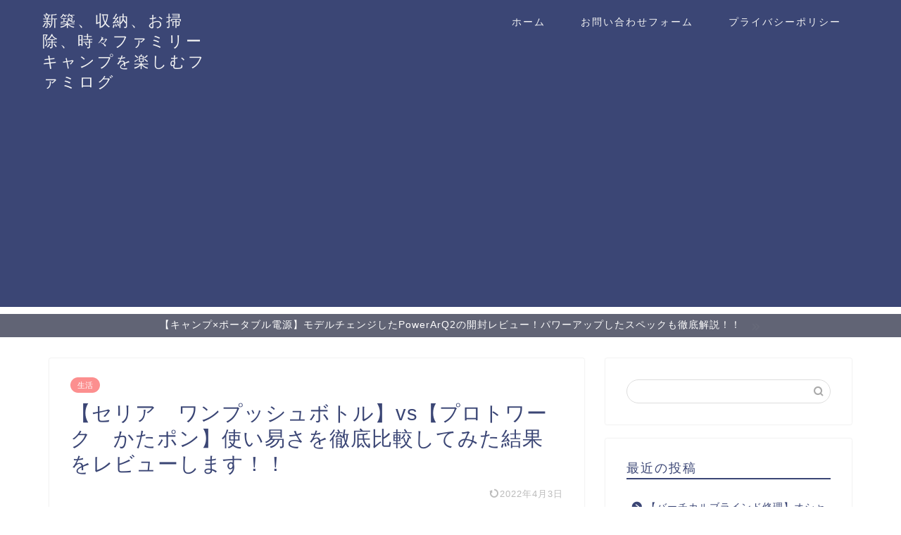

--- FILE ---
content_type: text/html; charset=UTF-8
request_url: https://snow-panda.com/life-3/
body_size: 26694
content:
<!DOCTYPE html>
<html lang="ja">
<head prefix="og: http://ogp.me/ns# fb: http://ogp.me/ns/fb# article: http://ogp.me/ns/article#">
<meta charset="utf-8">
<meta http-equiv="X-UA-Compatible" content="IE=edge">
<meta name="viewport" content="width=device-width, initial-scale=1">
<!-- ここからOGP -->
<meta property="og:type" content="blog">
<meta property="og:title" content="【セリア　ワンプッシュボトル】vs【プロトワーク　かたポン】使い易さを徹底比較してみた結果をレビューします！！｜新築、収納、お掃除、時々ファミリーキャンプを楽しむファミログ"> 
<meta property="og:url" content="https://snow-panda.com/life-3/"> 
<meta property="og:description" content="[chat face=&quot;69955b731a920bb063e903ec1a07f218.jpg&quot; name=&quot;ママ&quot;"> 
<meta property="og:image" content="https://i0.wp.com/snow-panda.com/wp-content/uploads/2019/04/life-3_One-push-bottle_ic-1.jpg?fit=702%2C563&ssl=1">
<meta property="og:site_name" content="新築、収納、お掃除、時々ファミリーキャンプを楽しむファミログ">
<meta property="fb:admins" content="">
<meta name="twitter:card" content="summary">
<!-- ここまでOGP --> 

<meta name="description" itemprop="description" content="[chat face=&quot;69955b731a920bb063e903ec1a07f218.jpg&quot; name=&quot;ママ&quot;" >
<link rel="shortcut icon" href="https://snow-panda.com/wp-content/themes/jin/favicon.ico">

<title>【セリア ワンプッシュボトル】vs【プロトワーク かたポン】使い易さを徹底比較してみた結果をレビューします！！ | 新築、収納、お掃除、時々ファミリーキャンプを楽しむファミログ</title>

		<!-- All in One SEO 4.1.10 -->
		<meta name="robots" content="max-snippet:-1, max-image-preview:large, max-video-preview:-1" />
		<meta name="keywords" content="かたポン,セリア,ワンプッシュボトル,使い勝手,比較,生活" />
		<link rel="canonical" href="https://snow-panda.com/life-3/" />
		<meta property="og:locale" content="ja_JP" />
		<meta property="og:site_name" content="新築、収納、お掃除、時々ファミリーキャンプを楽しむファミログ | 新築時から見せない収納と日々のお掃除" />
		<meta property="og:type" content="activity" />
		<meta property="og:title" content="【セリア ワンプッシュボトル】vs【プロトワーク かたポン】使い易さを徹底比較してみた結果をレビューします！！ | 新築、収納、お掃除、時々ファミリーキャンプを楽しむファミログ" />
		<meta property="og:url" content="https://snow-panda.com/life-3/" />
		<meta name="twitter:card" content="summary" />
		<meta name="twitter:title" content="【セリア ワンプッシュボトル】vs【プロトワーク かたポン】使い易さを徹底比較してみた結果をレビューします！！ | 新築、収納、お掃除、時々ファミリーキャンプを楽しむファミログ" />
		<meta name="google" content="nositelinkssearchbox" />
		<script type="application/ld+json" class="aioseo-schema">
			{"@context":"https:\/\/schema.org","@graph":[{"@type":"WebSite","@id":"https:\/\/snow-panda.com\/#website","url":"https:\/\/snow-panda.com\/","name":"\u65b0\u7bc9\u3001\u53ce\u7d0d\u3001\u304a\u6383\u9664\u3001\u6642\u3005\u30d5\u30a1\u30df\u30ea\u30fc\u30ad\u30e3\u30f3\u30d7\u3092\u697d\u3057\u3080\u30d5\u30a1\u30df\u30ed\u30b0","description":"\u65b0\u7bc9\u6642\u304b\u3089\u898b\u305b\u306a\u3044\u53ce\u7d0d\u3068\u65e5\u3005\u306e\u304a\u6383\u9664","inLanguage":"ja","publisher":{"@id":"https:\/\/snow-panda.com\/#organization"}},{"@type":"Organization","@id":"https:\/\/snow-panda.com\/#organization","name":"\u65b0\u7bc9\u3001\u53ce\u7d0d\u3001\u304a\u6383\u9664\u3001\u6642\u3005\u30d5\u30a1\u30df\u30ea\u30fc\u30ad\u30e3\u30f3\u30d7\u3092\u697d\u3057\u3080\u30d5\u30a1\u30df\u30ed\u30b0","url":"https:\/\/snow-panda.com\/"},{"@type":"BreadcrumbList","@id":"https:\/\/snow-panda.com\/life-3\/#breadcrumblist","itemListElement":[{"@type":"ListItem","@id":"https:\/\/snow-panda.com\/#listItem","position":1,"item":{"@type":"WebPage","@id":"https:\/\/snow-panda.com\/","name":"\u30db\u30fc\u30e0","description":"\u7a4d\u6c34\u30cf\u30a6\u30b9\u3067\u65b0\u7bc9\uff12\u4e16\u5e2f\u4f4f\u5b85\uff01\u30ba\u30dc\u30e9\u306a\u79c1\u304c\u3001\u65b0\u7bc9\u6642\u306e\u300e\u30ad\u30ec\u30a4\u300f\u3092\u4fdd\u3064\u305f\u3081\u306b\u3001\u53ce\u7d0d\u3001\u304a\u6383\u9664\u306b\u596e\u95d8\u3059\u308b\u5fd8\u5099\u9332\u30b5\u30a4\u30c8\u3002\u30d1\u30d1\u3055\u3093\u3068\u53ef\u611b\u30443\u4eba\u5a18\u9054\u3068\u6642\u3005\u697d\u3057\u3080\u683c\u5b89\u30d5\u30a1\u30df\u30ad\u30e3\u30f3\u60c5\u5831\u3082\u304a\u697d\u3057\u307f\u306b(^^\u266a","url":"https:\/\/snow-panda.com\/"},"nextItem":"https:\/\/snow-panda.com\/life-3\/#listItem"},{"@type":"ListItem","@id":"https:\/\/snow-panda.com\/life-3\/#listItem","position":2,"item":{"@type":"WebPage","@id":"https:\/\/snow-panda.com\/life-3\/","name":"\u3010\u30bb\u30ea\u30a2\u3000\u30ef\u30f3\u30d7\u30c3\u30b7\u30e5\u30dc\u30c8\u30eb\u3011vs\u3010\u30d7\u30ed\u30c8\u30ef\u30fc\u30af\u3000\u304b\u305f\u30dd\u30f3\u3011\u4f7f\u3044\u6613\u3055\u3092\u5fb9\u5e95\u6bd4\u8f03\u3057\u3066\u307f\u305f\u7d50\u679c\u3092\u30ec\u30d3\u30e5\u30fc\u3057\u307e\u3059\uff01\uff01","url":"https:\/\/snow-panda.com\/life-3\/"},"previousItem":"https:\/\/snow-panda.com\/#listItem"}]},{"@type":"Person","@id":"https:\/\/snow-panda.com\/author\/panda10\/#author","url":"https:\/\/snow-panda.com\/author\/panda10\/","name":"panda10","image":{"@type":"ImageObject","@id":"https:\/\/snow-panda.com\/life-3\/#authorImage","url":"https:\/\/snow-panda.com\/wp-content\/plugins\/wp-user-avatar\/deprecated\/wp-user-avatar\/images\/wpua-96x96.png","width":96,"height":96,"caption":"panda10"}},{"@type":"WebPage","@id":"https:\/\/snow-panda.com\/life-3\/#webpage","url":"https:\/\/snow-panda.com\/life-3\/","name":"\u3010\u30bb\u30ea\u30a2 \u30ef\u30f3\u30d7\u30c3\u30b7\u30e5\u30dc\u30c8\u30eb\u3011vs\u3010\u30d7\u30ed\u30c8\u30ef\u30fc\u30af \u304b\u305f\u30dd\u30f3\u3011\u4f7f\u3044\u6613\u3055\u3092\u5fb9\u5e95\u6bd4\u8f03\u3057\u3066\u307f\u305f\u7d50\u679c\u3092\u30ec\u30d3\u30e5\u30fc\u3057\u307e\u3059\uff01\uff01 | \u65b0\u7bc9\u3001\u53ce\u7d0d\u3001\u304a\u6383\u9664\u3001\u6642\u3005\u30d5\u30a1\u30df\u30ea\u30fc\u30ad\u30e3\u30f3\u30d7\u3092\u697d\u3057\u3080\u30d5\u30a1\u30df\u30ed\u30b0","inLanguage":"ja","isPartOf":{"@id":"https:\/\/snow-panda.com\/#website"},"breadcrumb":{"@id":"https:\/\/snow-panda.com\/life-3\/#breadcrumblist"},"author":"https:\/\/snow-panda.com\/author\/panda10\/#author","creator":"https:\/\/snow-panda.com\/author\/panda10\/#author","image":{"@type":"ImageObject","@id":"https:\/\/snow-panda.com\/#mainImage","url":"https:\/\/i0.wp.com\/snow-panda.com\/wp-content\/uploads\/2019\/04\/life-3_One-push-bottle_ic-1.jpg?fit=702%2C563&ssl=1","width":702,"height":563},"primaryImageOfPage":{"@id":"https:\/\/snow-panda.com\/life-3\/#mainImage"},"datePublished":"2019-04-22T17:13:45+09:00","dateModified":"2022-04-03T13:55:00+09:00"},{"@type":"Article","@id":"https:\/\/snow-panda.com\/life-3\/#article","name":"\u3010\u30bb\u30ea\u30a2 \u30ef\u30f3\u30d7\u30c3\u30b7\u30e5\u30dc\u30c8\u30eb\u3011vs\u3010\u30d7\u30ed\u30c8\u30ef\u30fc\u30af \u304b\u305f\u30dd\u30f3\u3011\u4f7f\u3044\u6613\u3055\u3092\u5fb9\u5e95\u6bd4\u8f03\u3057\u3066\u307f\u305f\u7d50\u679c\u3092\u30ec\u30d3\u30e5\u30fc\u3057\u307e\u3059\uff01\uff01 | \u65b0\u7bc9\u3001\u53ce\u7d0d\u3001\u304a\u6383\u9664\u3001\u6642\u3005\u30d5\u30a1\u30df\u30ea\u30fc\u30ad\u30e3\u30f3\u30d7\u3092\u697d\u3057\u3080\u30d5\u30a1\u30df\u30ed\u30b0","inLanguage":"ja","headline":"\u3010\u30bb\u30ea\u30a2\u3000\u30ef\u30f3\u30d7\u30c3\u30b7\u30e5\u30dc\u30c8\u30eb\u3011vs\u3010\u30d7\u30ed\u30c8\u30ef\u30fc\u30af\u3000\u304b\u305f\u30dd\u30f3\u3011\u4f7f\u3044\u6613\u3055\u3092\u5fb9\u5e95\u6bd4\u8f03\u3057\u3066\u307f\u305f\u7d50\u679c\u3092\u30ec\u30d3\u30e5\u30fc\u3057\u307e\u3059\uff01\uff01","author":{"@id":"https:\/\/snow-panda.com\/author\/panda10\/#author"},"publisher":{"@id":"https:\/\/snow-panda.com\/#organization"},"datePublished":"2019-04-22T17:13:45+09:00","dateModified":"2022-04-03T13:55:00+09:00","commentCount":9,"articleSection":"\u751f\u6d3b, \u304b\u305f\u30dd\u30f3, \u30bb\u30ea\u30a2, \u30ef\u30f3\u30d7\u30c3\u30b7\u30e5\u30dc\u30c8\u30eb, \u4f7f\u3044\u52dd\u624b, \u6bd4\u8f03","mainEntityOfPage":{"@id":"https:\/\/snow-panda.com\/life-3\/#webpage"},"isPartOf":{"@id":"https:\/\/snow-panda.com\/life-3\/#webpage"},"image":{"@type":"ImageObject","@id":"https:\/\/snow-panda.com\/#articleImage","url":"https:\/\/i0.wp.com\/snow-panda.com\/wp-content\/uploads\/2019\/04\/life-3_One-push-bottle_ic-1.jpg?fit=702%2C563&ssl=1","width":702,"height":563}}]}
		</script>
		<script type="text/javascript" >
			window.ga=window.ga||function(){(ga.q=ga.q||[]).push(arguments)};ga.l=+new Date;
			ga('create', "UA-136786718-1", 'auto');
			ga('send', 'pageview');
		</script>
		<script async src="https://www.google-analytics.com/analytics.js"></script>
		<!-- All in One SEO -->

<link rel='dns-prefetch' href='//webfonts.xserver.jp' />
<link rel='dns-prefetch' href='//ajax.googleapis.com' />
<link rel='dns-prefetch' href='//cdnjs.cloudflare.com' />
<link rel='dns-prefetch' href='//use.fontawesome.com' />
<link rel='dns-prefetch' href='//s.w.org' />
<link rel='dns-prefetch' href='//c0.wp.com' />
<link rel='dns-prefetch' href='//i0.wp.com' />
<link rel="alternate" type="application/rss+xml" title="新築、収納、お掃除、時々ファミリーキャンプを楽しむファミログ &raquo; フィード" href="https://snow-panda.com/feed/" />
<link rel="alternate" type="application/rss+xml" title="新築、収納、お掃除、時々ファミリーキャンプを楽しむファミログ &raquo; コメントフィード" href="https://snow-panda.com/comments/feed/" />
<link rel="alternate" type="application/rss+xml" title="新築、収納、お掃除、時々ファミリーキャンプを楽しむファミログ &raquo; 【セリア　ワンプッシュボトル】vs【プロトワーク　かたポン】使い易さを徹底比較してみた結果をレビューします！！ のコメントのフィード" href="https://snow-panda.com/life-3/feed/" />
<script type="text/javascript">
window._wpemojiSettings = {"baseUrl":"https:\/\/s.w.org\/images\/core\/emoji\/13.1.0\/72x72\/","ext":".png","svgUrl":"https:\/\/s.w.org\/images\/core\/emoji\/13.1.0\/svg\/","svgExt":".svg","source":{"concatemoji":"https:\/\/snow-panda.com\/wp-includes\/js\/wp-emoji-release.min.js?ver=5.9.12"}};
/*! This file is auto-generated */
!function(e,a,t){var n,r,o,i=a.createElement("canvas"),p=i.getContext&&i.getContext("2d");function s(e,t){var a=String.fromCharCode;p.clearRect(0,0,i.width,i.height),p.fillText(a.apply(this,e),0,0);e=i.toDataURL();return p.clearRect(0,0,i.width,i.height),p.fillText(a.apply(this,t),0,0),e===i.toDataURL()}function c(e){var t=a.createElement("script");t.src=e,t.defer=t.type="text/javascript",a.getElementsByTagName("head")[0].appendChild(t)}for(o=Array("flag","emoji"),t.supports={everything:!0,everythingExceptFlag:!0},r=0;r<o.length;r++)t.supports[o[r]]=function(e){if(!p||!p.fillText)return!1;switch(p.textBaseline="top",p.font="600 32px Arial",e){case"flag":return s([127987,65039,8205,9895,65039],[127987,65039,8203,9895,65039])?!1:!s([55356,56826,55356,56819],[55356,56826,8203,55356,56819])&&!s([55356,57332,56128,56423,56128,56418,56128,56421,56128,56430,56128,56423,56128,56447],[55356,57332,8203,56128,56423,8203,56128,56418,8203,56128,56421,8203,56128,56430,8203,56128,56423,8203,56128,56447]);case"emoji":return!s([10084,65039,8205,55357,56613],[10084,65039,8203,55357,56613])}return!1}(o[r]),t.supports.everything=t.supports.everything&&t.supports[o[r]],"flag"!==o[r]&&(t.supports.everythingExceptFlag=t.supports.everythingExceptFlag&&t.supports[o[r]]);t.supports.everythingExceptFlag=t.supports.everythingExceptFlag&&!t.supports.flag,t.DOMReady=!1,t.readyCallback=function(){t.DOMReady=!0},t.supports.everything||(n=function(){t.readyCallback()},a.addEventListener?(a.addEventListener("DOMContentLoaded",n,!1),e.addEventListener("load",n,!1)):(e.attachEvent("onload",n),a.attachEvent("onreadystatechange",function(){"complete"===a.readyState&&t.readyCallback()})),(n=t.source||{}).concatemoji?c(n.concatemoji):n.wpemoji&&n.twemoji&&(c(n.twemoji),c(n.wpemoji)))}(window,document,window._wpemojiSettings);
</script>
<style type="text/css">
img.wp-smiley,
img.emoji {
	display: inline !important;
	border: none !important;
	box-shadow: none !important;
	height: 1em !important;
	width: 1em !important;
	margin: 0 0.07em !important;
	vertical-align: -0.1em !important;
	background: none !important;
	padding: 0 !important;
}
</style>
	<link rel='stylesheet' id='wp-block-library-css'  href='https://c0.wp.com/c/5.9.12/wp-includes/css/dist/block-library/style.min.css' type='text/css' media='all' />
<style id='wp-block-library-inline-css' type='text/css'>
.has-text-align-justify{text-align:justify;}
</style>
<link rel='stylesheet' id='mediaelement-css'  href='https://c0.wp.com/c/5.9.12/wp-includes/js/mediaelement/mediaelementplayer-legacy.min.css' type='text/css' media='all' />
<link rel='stylesheet' id='wp-mediaelement-css'  href='https://c0.wp.com/c/5.9.12/wp-includes/js/mediaelement/wp-mediaelement.min.css' type='text/css' media='all' />
<style id='global-styles-inline-css' type='text/css'>
body{--wp--preset--color--black: #000000;--wp--preset--color--cyan-bluish-gray: #abb8c3;--wp--preset--color--white: #ffffff;--wp--preset--color--pale-pink: #f78da7;--wp--preset--color--vivid-red: #cf2e2e;--wp--preset--color--luminous-vivid-orange: #ff6900;--wp--preset--color--luminous-vivid-amber: #fcb900;--wp--preset--color--light-green-cyan: #7bdcb5;--wp--preset--color--vivid-green-cyan: #00d084;--wp--preset--color--pale-cyan-blue: #8ed1fc;--wp--preset--color--vivid-cyan-blue: #0693e3;--wp--preset--color--vivid-purple: #9b51e0;--wp--preset--gradient--vivid-cyan-blue-to-vivid-purple: linear-gradient(135deg,rgba(6,147,227,1) 0%,rgb(155,81,224) 100%);--wp--preset--gradient--light-green-cyan-to-vivid-green-cyan: linear-gradient(135deg,rgb(122,220,180) 0%,rgb(0,208,130) 100%);--wp--preset--gradient--luminous-vivid-amber-to-luminous-vivid-orange: linear-gradient(135deg,rgba(252,185,0,1) 0%,rgba(255,105,0,1) 100%);--wp--preset--gradient--luminous-vivid-orange-to-vivid-red: linear-gradient(135deg,rgba(255,105,0,1) 0%,rgb(207,46,46) 100%);--wp--preset--gradient--very-light-gray-to-cyan-bluish-gray: linear-gradient(135deg,rgb(238,238,238) 0%,rgb(169,184,195) 100%);--wp--preset--gradient--cool-to-warm-spectrum: linear-gradient(135deg,rgb(74,234,220) 0%,rgb(151,120,209) 20%,rgb(207,42,186) 40%,rgb(238,44,130) 60%,rgb(251,105,98) 80%,rgb(254,248,76) 100%);--wp--preset--gradient--blush-light-purple: linear-gradient(135deg,rgb(255,206,236) 0%,rgb(152,150,240) 100%);--wp--preset--gradient--blush-bordeaux: linear-gradient(135deg,rgb(254,205,165) 0%,rgb(254,45,45) 50%,rgb(107,0,62) 100%);--wp--preset--gradient--luminous-dusk: linear-gradient(135deg,rgb(255,203,112) 0%,rgb(199,81,192) 50%,rgb(65,88,208) 100%);--wp--preset--gradient--pale-ocean: linear-gradient(135deg,rgb(255,245,203) 0%,rgb(182,227,212) 50%,rgb(51,167,181) 100%);--wp--preset--gradient--electric-grass: linear-gradient(135deg,rgb(202,248,128) 0%,rgb(113,206,126) 100%);--wp--preset--gradient--midnight: linear-gradient(135deg,rgb(2,3,129) 0%,rgb(40,116,252) 100%);--wp--preset--duotone--dark-grayscale: url('#wp-duotone-dark-grayscale');--wp--preset--duotone--grayscale: url('#wp-duotone-grayscale');--wp--preset--duotone--purple-yellow: url('#wp-duotone-purple-yellow');--wp--preset--duotone--blue-red: url('#wp-duotone-blue-red');--wp--preset--duotone--midnight: url('#wp-duotone-midnight');--wp--preset--duotone--magenta-yellow: url('#wp-duotone-magenta-yellow');--wp--preset--duotone--purple-green: url('#wp-duotone-purple-green');--wp--preset--duotone--blue-orange: url('#wp-duotone-blue-orange');--wp--preset--font-size--small: 13px;--wp--preset--font-size--medium: 20px;--wp--preset--font-size--large: 36px;--wp--preset--font-size--x-large: 42px;}.has-black-color{color: var(--wp--preset--color--black) !important;}.has-cyan-bluish-gray-color{color: var(--wp--preset--color--cyan-bluish-gray) !important;}.has-white-color{color: var(--wp--preset--color--white) !important;}.has-pale-pink-color{color: var(--wp--preset--color--pale-pink) !important;}.has-vivid-red-color{color: var(--wp--preset--color--vivid-red) !important;}.has-luminous-vivid-orange-color{color: var(--wp--preset--color--luminous-vivid-orange) !important;}.has-luminous-vivid-amber-color{color: var(--wp--preset--color--luminous-vivid-amber) !important;}.has-light-green-cyan-color{color: var(--wp--preset--color--light-green-cyan) !important;}.has-vivid-green-cyan-color{color: var(--wp--preset--color--vivid-green-cyan) !important;}.has-pale-cyan-blue-color{color: var(--wp--preset--color--pale-cyan-blue) !important;}.has-vivid-cyan-blue-color{color: var(--wp--preset--color--vivid-cyan-blue) !important;}.has-vivid-purple-color{color: var(--wp--preset--color--vivid-purple) !important;}.has-black-background-color{background-color: var(--wp--preset--color--black) !important;}.has-cyan-bluish-gray-background-color{background-color: var(--wp--preset--color--cyan-bluish-gray) !important;}.has-white-background-color{background-color: var(--wp--preset--color--white) !important;}.has-pale-pink-background-color{background-color: var(--wp--preset--color--pale-pink) !important;}.has-vivid-red-background-color{background-color: var(--wp--preset--color--vivid-red) !important;}.has-luminous-vivid-orange-background-color{background-color: var(--wp--preset--color--luminous-vivid-orange) !important;}.has-luminous-vivid-amber-background-color{background-color: var(--wp--preset--color--luminous-vivid-amber) !important;}.has-light-green-cyan-background-color{background-color: var(--wp--preset--color--light-green-cyan) !important;}.has-vivid-green-cyan-background-color{background-color: var(--wp--preset--color--vivid-green-cyan) !important;}.has-pale-cyan-blue-background-color{background-color: var(--wp--preset--color--pale-cyan-blue) !important;}.has-vivid-cyan-blue-background-color{background-color: var(--wp--preset--color--vivid-cyan-blue) !important;}.has-vivid-purple-background-color{background-color: var(--wp--preset--color--vivid-purple) !important;}.has-black-border-color{border-color: var(--wp--preset--color--black) !important;}.has-cyan-bluish-gray-border-color{border-color: var(--wp--preset--color--cyan-bluish-gray) !important;}.has-white-border-color{border-color: var(--wp--preset--color--white) !important;}.has-pale-pink-border-color{border-color: var(--wp--preset--color--pale-pink) !important;}.has-vivid-red-border-color{border-color: var(--wp--preset--color--vivid-red) !important;}.has-luminous-vivid-orange-border-color{border-color: var(--wp--preset--color--luminous-vivid-orange) !important;}.has-luminous-vivid-amber-border-color{border-color: var(--wp--preset--color--luminous-vivid-amber) !important;}.has-light-green-cyan-border-color{border-color: var(--wp--preset--color--light-green-cyan) !important;}.has-vivid-green-cyan-border-color{border-color: var(--wp--preset--color--vivid-green-cyan) !important;}.has-pale-cyan-blue-border-color{border-color: var(--wp--preset--color--pale-cyan-blue) !important;}.has-vivid-cyan-blue-border-color{border-color: var(--wp--preset--color--vivid-cyan-blue) !important;}.has-vivid-purple-border-color{border-color: var(--wp--preset--color--vivid-purple) !important;}.has-vivid-cyan-blue-to-vivid-purple-gradient-background{background: var(--wp--preset--gradient--vivid-cyan-blue-to-vivid-purple) !important;}.has-light-green-cyan-to-vivid-green-cyan-gradient-background{background: var(--wp--preset--gradient--light-green-cyan-to-vivid-green-cyan) !important;}.has-luminous-vivid-amber-to-luminous-vivid-orange-gradient-background{background: var(--wp--preset--gradient--luminous-vivid-amber-to-luminous-vivid-orange) !important;}.has-luminous-vivid-orange-to-vivid-red-gradient-background{background: var(--wp--preset--gradient--luminous-vivid-orange-to-vivid-red) !important;}.has-very-light-gray-to-cyan-bluish-gray-gradient-background{background: var(--wp--preset--gradient--very-light-gray-to-cyan-bluish-gray) !important;}.has-cool-to-warm-spectrum-gradient-background{background: var(--wp--preset--gradient--cool-to-warm-spectrum) !important;}.has-blush-light-purple-gradient-background{background: var(--wp--preset--gradient--blush-light-purple) !important;}.has-blush-bordeaux-gradient-background{background: var(--wp--preset--gradient--blush-bordeaux) !important;}.has-luminous-dusk-gradient-background{background: var(--wp--preset--gradient--luminous-dusk) !important;}.has-pale-ocean-gradient-background{background: var(--wp--preset--gradient--pale-ocean) !important;}.has-electric-grass-gradient-background{background: var(--wp--preset--gradient--electric-grass) !important;}.has-midnight-gradient-background{background: var(--wp--preset--gradient--midnight) !important;}.has-small-font-size{font-size: var(--wp--preset--font-size--small) !important;}.has-medium-font-size{font-size: var(--wp--preset--font-size--medium) !important;}.has-large-font-size{font-size: var(--wp--preset--font-size--large) !important;}.has-x-large-font-size{font-size: var(--wp--preset--font-size--x-large) !important;}
</style>
<link rel='stylesheet' id='contact-form-7-css'  href='https://snow-panda.com/wp-content/plugins/contact-form-7/includes/css/styles.css?ver=5.5.6' type='text/css' media='all' />
<link rel='stylesheet' id='ppress-frontend-css'  href='https://snow-panda.com/wp-content/plugins/wp-user-avatar/assets/css/frontend.min.css?ver=3.2.10' type='text/css' media='all' />
<link rel='stylesheet' id='ppress-flatpickr-css'  href='https://snow-panda.com/wp-content/plugins/wp-user-avatar/assets/flatpickr/flatpickr.min.css?ver=3.2.10' type='text/css' media='all' />
<link rel='stylesheet' id='ppress-select2-css'  href='https://snow-panda.com/wp-content/plugins/wp-user-avatar/assets/select2/select2.min.css?ver=5.9.12' type='text/css' media='all' />
<link rel='stylesheet' id='theme-style-css'  href='https://snow-panda.com/wp-content/themes/jin/style.css?ver=5.9.12' type='text/css' media='all' />
<link rel='stylesheet' id='fontawesome-style-css'  href='https://use.fontawesome.com/releases/v5.6.3/css/all.css?ver=5.9.12' type='text/css' media='all' />
<link rel='stylesheet' id='swiper-style-css'  href='https://cdnjs.cloudflare.com/ajax/libs/Swiper/4.0.7/css/swiper.min.css?ver=5.9.12' type='text/css' media='all' />
<link rel='stylesheet' id='tablepress-default-css'  href='https://snow-panda.com/wp-content/plugins/tablepress/css/default.min.css?ver=1.14' type='text/css' media='all' />
<link rel='stylesheet' id='jetpack_css-css'  href='https://c0.wp.com/p/jetpack/11.4.2/css/jetpack.css' type='text/css' media='all' />
<script type='text/javascript' src='https://ajax.googleapis.com/ajax/libs/jquery/1.12.4/jquery.min.js?ver=5.9.12' id='jquery-js'></script>
<script type='text/javascript' src='//webfonts.xserver.jp/js/xserver.js?ver=1.2.4' id='typesquare_std-js'></script>
<script type='text/javascript' src='https://snow-panda.com/wp-content/plugins/wp-user-avatar/assets/flatpickr/flatpickr.min.js?ver=5.9.12' id='ppress-flatpickr-js'></script>
<script type='text/javascript' src='https://snow-panda.com/wp-content/plugins/wp-user-avatar/assets/select2/select2.min.js?ver=5.9.12' id='ppress-select2-js'></script>
<link rel="https://api.w.org/" href="https://snow-panda.com/wp-json/" /><link rel="alternate" type="application/json" href="https://snow-panda.com/wp-json/wp/v2/posts/854" /><link rel='shortlink' href='https://snow-panda.com/?p=854' />
<link rel="alternate" type="application/json+oembed" href="https://snow-panda.com/wp-json/oembed/1.0/embed?url=https%3A%2F%2Fsnow-panda.com%2Flife-3%2F" />
<link rel="alternate" type="text/xml+oembed" href="https://snow-panda.com/wp-json/oembed/1.0/embed?url=https%3A%2F%2Fsnow-panda.com%2Flife-3%2F&#038;format=xml" />
<style>img#wpstats{display:none}</style>
		<style type="text/css">
		#wrapper{
							background-color: #fff;
				background-image: url();
					}
		.related-entry-headline-text span:before,
		#comment-title span:before,
		#reply-title span:before{
			background-color: #3b4675;
			border-color: #3b4675!important;
		}
		
		#breadcrumb:after,
		#page-top a{	
			background-color: #3b4675;
		}
				footer{
			background-color: #3b4675;
		}
		.footer-inner a,
		#copyright,
		#copyright-center{
			border-color: #fff!important;
			color: #fff!important;
		}
		#footer-widget-area
		{
			border-color: #fff!important;
		}
				.page-top-footer a{
			color: #3b4675!important;
		}
				#breadcrumb ul li,
		#breadcrumb ul li a{
			color: #3b4675!important;
		}
		
		body,
		a,
		a:link,
		a:visited,
		.my-profile,
		.widgettitle,
		.tabBtn-mag label{
			color: #3b4675;
		}
		a:hover{
			color: #008db7;
		}
						.widget_nav_menu ul > li > a:before,
		.widget_categories ul > li > a:before,
		.widget_pages ul > li > a:before,
		.widget_recent_entries ul > li > a:before,
		.widget_archive ul > li > a:before,
		.widget_archive form:after,
		.widget_categories form:after,
		.widget_nav_menu ul > li > ul.sub-menu > li > a:before,
		.widget_categories ul > li > .children > li > a:before,
		.widget_pages ul > li > .children > li > a:before,
		.widget_nav_menu ul > li > ul.sub-menu > li > ul.sub-menu li > a:before,
		.widget_categories ul > li > .children > li > .children li > a:before,
		.widget_pages ul > li > .children > li > .children li > a:before{
			color: #3b4675;
		}
		.widget_nav_menu ul .sub-menu .sub-menu li a:before{
			background-color: #3b4675!important;
		}
		footer .footer-widget,
		footer .footer-widget a,
		footer .footer-widget ul li,
		.footer-widget.widget_nav_menu ul > li > a:before,
		.footer-widget.widget_categories ul > li > a:before,
		.footer-widget.widget_recent_entries ul > li > a:before,
		.footer-widget.widget_pages ul > li > a:before,
		.footer-widget.widget_archive ul > li > a:before,
		footer .widget_tag_cloud .tagcloud a:before{
			color: #fff!important;
			border-color: #fff!important;
		}
		footer .footer-widget .widgettitle{
			color: #fff!important;
			border-color: #fc8f8f!important;
		}
		footer .widget_nav_menu ul .children .children li a:before,
		footer .widget_categories ul .children .children li a:before,
		footer .widget_nav_menu ul .sub-menu .sub-menu li a:before{
			background-color: #fff!important;
		}
		#drawernav a:hover,
		.post-list-title,
		#prev-next p,
		#toc_container .toc_list li a{
			color: #3b4675!important;
		}
		
		#header-box{
			background-color: #3b4675;
		}
												@media (min-width: 768px) {
			.top-image-meta{
				margin-top: calc(0px - 30px);
			}
		}
		@media (min-width: 1200px) {
			.top-image-meta{
				margin-top: calc(0px);
			}
		}
				.pickup-contents:before{
			background-color: #3b4675!important;
		}
		
		.main-image-text{
			color: #555;
		}
		.main-image-text-sub{
			color: #555;
		}
		
				@media (min-width: 481px) {
			#site-info{
				padding-top: 15px!important;
				padding-bottom: 15px!important;
			}
		}
		
		#site-info span a{
			color: #f4f4f4!important;
		}
		
				#headmenu .headsns .line a svg{
			fill: #f4f4f4!important;
		}
		#headmenu .headsns a,
		#headmenu{
			color: #f4f4f4!important;
			border-color:#f4f4f4!important;
		}
						.profile-follow .line-sns a svg{
			fill: #3b4675!important;
		}
		.profile-follow .line-sns a:hover svg{
			fill: #fc8f8f!important;
		}
		.profile-follow a{
			color: #3b4675!important;
			border-color:#3b4675!important;
		}
		.profile-follow a:hover,
		#headmenu .headsns a:hover{
			color:#fc8f8f!important;
			border-color:#fc8f8f!important;
		}
				.search-box:hover{
			color:#fc8f8f!important;
			border-color:#fc8f8f!important;
		}
				#header #headmenu .headsns .line a:hover svg{
			fill:#fc8f8f!important;
		}
		.cps-icon-bar,
		#navtoggle:checked + .sp-menu-open .cps-icon-bar{
			background-color: #f4f4f4;
		}
		#nav-container{
			background-color: #fff;
		}
		.menu-box .menu-item svg{
			fill:#f4f4f4;
		}
		#drawernav ul.menu-box > li > a,
		#drawernav2 ul.menu-box > li > a,
		#drawernav3 ul.menu-box > li > a,
		#drawernav4 ul.menu-box > li > a,
		#drawernav5 ul.menu-box > li > a,
		#drawernav ul.menu-box > li.menu-item-has-children:after,
		#drawernav2 ul.menu-box > li.menu-item-has-children:after,
		#drawernav3 ul.menu-box > li.menu-item-has-children:after,
		#drawernav4 ul.menu-box > li.menu-item-has-children:after,
		#drawernav5 ul.menu-box > li.menu-item-has-children:after{
			color: #f4f4f4!important;
		}
		#drawernav ul.menu-box li a,
		#drawernav2 ul.menu-box li a,
		#drawernav3 ul.menu-box li a,
		#drawernav4 ul.menu-box li a,
		#drawernav5 ul.menu-box li a{
			font-size: 14px!important;
		}
		#drawernav3 ul.menu-box > li{
			color: #3b4675!important;
		}
		#drawernav4 .menu-box > .menu-item > a:after,
		#drawernav3 .menu-box > .menu-item > a:after,
		#drawernav .menu-box > .menu-item > a:after{
			background-color: #f4f4f4!important;
		}
		#drawernav2 .menu-box > .menu-item:hover,
		#drawernav5 .menu-box > .menu-item:hover{
			border-top-color: #3b4675!important;
		}
				.cps-info-bar a{
			background-color: #616475!important;
		}
				@media (min-width: 768px) {
			.post-list-mag .post-list-item:not(:nth-child(2n)){
				margin-right: 2.6%;
			}
		}
				@media (min-width: 768px) {
			#tab-1:checked ~ .tabBtn-mag li [for="tab-1"]:after,
			#tab-2:checked ~ .tabBtn-mag li [for="tab-2"]:after,
			#tab-3:checked ~ .tabBtn-mag li [for="tab-3"]:after,
			#tab-4:checked ~ .tabBtn-mag li [for="tab-4"]:after{
				border-top-color: #3b4675!important;
			}
			.tabBtn-mag label{
				border-bottom-color: #3b4675!important;
			}
		}
		#tab-1:checked ~ .tabBtn-mag li [for="tab-1"],
		#tab-2:checked ~ .tabBtn-mag li [for="tab-2"],
		#tab-3:checked ~ .tabBtn-mag li [for="tab-3"],
		#tab-4:checked ~ .tabBtn-mag li [for="tab-4"],
		#prev-next a.next:after,
		#prev-next a.prev:after,
		.more-cat-button a:hover span:before{
			background-color: #3b4675!important;
		}
		

		.swiper-slide .post-list-cat,
		.post-list-mag .post-list-cat,
		.post-list-mag3col .post-list-cat,
		.post-list-mag-sp1col .post-list-cat,
		.swiper-pagination-bullet-active,
		.pickup-cat,
		.post-list .post-list-cat,
		#breadcrumb .bcHome a:hover span:before,
		.popular-item:nth-child(1) .pop-num,
		.popular-item:nth-child(2) .pop-num,
		.popular-item:nth-child(3) .pop-num{
			background-color: #fc8f8f!important;
		}
		.sidebar-btn a,
		.profile-sns-menu{
			background-color: #fc8f8f!important;
		}
		.sp-sns-menu a,
		.pickup-contents-box a:hover .pickup-title{
			border-color: #3b4675!important;
			color: #3b4675!important;
		}
				.pro-line svg{
			fill: #3b4675!important;
		}
		.cps-post-cat a,
		.meta-cat,
		.popular-cat{
			background-color: #fc8f8f!important;
			border-color: #fc8f8f!important;
		}
		.tagicon,
		.tag-box a,
		#toc_container .toc_list > li,
		#toc_container .toc_title{
			color: #3b4675!important;
		}
		.widget_tag_cloud a::before{
			color: #3b4675!important;
		}
		.tag-box a,
		#toc_container:before{
			border-color: #3b4675!important;
		}
		.cps-post-cat a:hover{
			color: #008db7!important;
		}
		.pagination li:not([class*="current"]) a:hover,
		.widget_tag_cloud a:hover{
			background-color: #3b4675!important;
		}
		.pagination li:not([class*="current"]) a:hover{
			opacity: 0.5!important;
		}
		.pagination li.current a{
			background-color: #3b4675!important;
			border-color: #3b4675!important;
		}
		.nextpage a:hover span {
			color: #3b4675!important;
			border-color: #3b4675!important;
		}
		.cta-content:before{
			background-color: #6FBFCA!important;
		}
		.cta-text,
		.info-title{
			color: #fff!important;
		}
		#footer-widget-area.footer_style1 .widgettitle{
			border-color: #fc8f8f!important;
		}
		.sidebar_style1 .widgettitle,
		.sidebar_style5 .widgettitle{
			border-color: #3b4675!important;
		}
		.sidebar_style2 .widgettitle,
		.sidebar_style4 .widgettitle,
		.sidebar_style6 .widgettitle,
		#home-bottom-widget .widgettitle,
		#home-top-widget .widgettitle,
		#post-bottom-widget .widgettitle,
		#post-top-widget .widgettitle{
			background-color: #3b4675!important;
		}
		#home-bottom-widget .widget_search .search-box input[type="submit"],
		#home-top-widget .widget_search .search-box input[type="submit"],
		#post-bottom-widget .widget_search .search-box input[type="submit"],
		#post-top-widget .widget_search .search-box input[type="submit"]{
			background-color: #fc8f8f!important;
		}
		
		.tn-logo-size{
			font-size: 160%!important;
		}
		@media (min-width: 481px) {
		.tn-logo-size img{
			width: calc(160%*0.5)!important;
		}
		}
		@media (min-width: 768px) {
		.tn-logo-size img{
			width: calc(160%*2.2)!important;
		}
		}
		@media (min-width: 1200px) {
		.tn-logo-size img{
			width: 160%!important;
		}
		}
		.sp-logo-size{
			font-size: 100%!important;
		}
		.sp-logo-size img{
			width: 100%!important;
		}
				.cps-post-main ul > li:before,
		.cps-post-main ol > li:before{
			background-color: #fc8f8f!important;
		}
		.profile-card .profile-title{
			background-color: #3b4675!important;
		}
		.profile-card{
			border-color: #3b4675!important;
		}
		.cps-post-main a{
			color:#008db7;
		}
		.cps-post-main .marker{
			background: -webkit-linear-gradient( transparent 60%, #ffcedb 0% ) ;
			background: linear-gradient( transparent 60%, #ffcedb 0% ) ;
		}
		.cps-post-main .marker2{
			background: -webkit-linear-gradient( transparent 60%, #a9eaf2 0% ) ;
			background: linear-gradient( transparent 60%, #a9eaf2 0% ) ;
		}
		.cps-post-main .jic-sc{
			color:#e9546b;
		}
		
		
		.simple-box1{
			border-color:#ef9b9b!important;
		}
		.simple-box2{
			border-color:#f2bf7d!important;
		}
		.simple-box3{
			border-color:#ffcd44!important;
		}
		.simple-box4{
			border-color:#7badd8!important;
		}
		.simple-box4:before{
			background-color: #7badd8;
		}
		.simple-box5{
			border-color:#e896c7!important;
		}
		.simple-box5:before{
			background-color: #e896c7;
		}
		.simple-box6{
			background-color:#fffdef!important;
		}
		.simple-box7{
			border-color:#def1f9!important;
		}
		.simple-box7:before{
			background-color:#def1f9!important;
		}
		.simple-box8{
			border-color:#9add3b!important;
		}
		.simple-box8:before{
			background-color:#9add3b!important;
		}
		.simple-box9:before{
			background-color:#ffcd44!important;
		}
				.simple-box9:after{
			border-color:#ffcd44 #ffcd44 #fff #fff!important;
		}
				
		.kaisetsu-box1:before,
		.kaisetsu-box1-title{
			background-color:#ffb49e!important;
		}
		.kaisetsu-box2{
			border-color:#89c2f4!important;
		}
		.kaisetsu-box2-title{
			background-color:#89c2f4!important;
		}
		.kaisetsu-box4{
			border-color:#ea91a9!important;
		}
		.kaisetsu-box4-title{
			background-color:#ea91a9!important;
		}
		.kaisetsu-box5:before{
			background-color:#57b3ba!important;
		}
		.kaisetsu-box5-title{
			background-color:#57b3ba!important;
		}
		
		.concept-box1{
			border-color:#fc8f8f!important;
		}
		.concept-box1:after{
			background-color:#fc8f8f!important;
		}
		.concept-box1:before{
			content:"ポイント"!important;
			color:#fc8f8f!important;
		}
		.concept-box2{
			border-color:#fc8f8f!important;
		}
		.concept-box2:after{
			background-color:#fc8f8f!important;
		}
		.concept-box2:before{
			content:"注意点"!important;
			color:#fc8f8f!important;
		}
		.concept-box3{
			border-color:#86cee8!important;
		}
		.concept-box3:after{
			background-color:#86cee8!important;
		}
		.concept-box3:before{
			content:"良い例"!important;
			color:#86cee8!important;
		}
		.concept-box4{
			border-color:#ed8989!important;
		}
		.concept-box4:after{
			background-color:#ed8989!important;
		}
		.concept-box4:before{
			content:"悪い例"!important;
			color:#ed8989!important;
		}
		.concept-box5{
			border-color:#9e9e9e!important;
		}
		.concept-box5:after{
			background-color:#9e9e9e!important;
		}
		.concept-box5:before{
			content:"参考"!important;
			color:#9e9e9e!important;
		}
		.concept-box6{
			border-color:#8eaced!important;
		}
		.concept-box6:after{
			background-color:#8eaced!important;
		}
		.concept-box6:before{
			content:"メモ"!important;
			color:#8eaced!important;
		}
		
		.innerlink-box1,
		.blog-card{
			border-color:#fc8f8f!important;
		}
		.innerlink-box1-title{
			background-color:#fc8f8f!important;
			border-color:#fc8f8f!important;
		}
		.innerlink-box1:before,
		.blog-card-hl-box{
			background-color:#fc8f8f!important;
		}
				
		.jin-ac-box01-title::after{
			color: #3b4675;
		}
		
		.color-button01 a,
		.color-button01 a:hover,
		.color-button01:before{
			background-color: #008db7!important;
		}
		.top-image-btn-color a,
		.top-image-btn-color a:hover,
		.top-image-btn-color:before{
			background-color: #ffcd44!important;
		}
		.color-button02 a,
		.color-button02 a:hover,
		.color-button02:before{
			background-color: #d9333f!important;
		}
		
		.color-button01-big a,
		.color-button01-big a:hover,
		.color-button01-big:before{
			background-color: #3296d1!important;
		}
		.color-button01-big a,
		.color-button01-big:before{
			border-radius: 5px!important;
		}
		.color-button01-big a{
			padding-top: 20px!important;
			padding-bottom: 20px!important;
		}
		
		.color-button02-big a,
		.color-button02-big a:hover,
		.color-button02-big:before{
			background-color: #83d159!important;
		}
		.color-button02-big a,
		.color-button02-big:before{
			border-radius: 5px!important;
		}
		.color-button02-big a{
			padding-top: 20px!important;
			padding-bottom: 20px!important;
		}
				.color-button01-big{
			width: 75%!important;
		}
		.color-button02-big{
			width: 75%!important;
		}
				
		
					.top-image-btn-color:before,
			.color-button01:before,
			.color-button02:before,
			.color-button01-big:before,
			.color-button02-big:before{
				bottom: -1px;
				left: -1px;
				width: 100%;
				height: 100%;
				border-radius: 6px;
				box-shadow: 0px 1px 5px 0px rgba(0, 0, 0, 0.25);
				-webkit-transition: all .4s;
				transition: all .4s;
			}
			.top-image-btn-color a:hover,
			.color-button01 a:hover,
			.color-button02 a:hover,
			.color-button01-big a:hover,
			.color-button02-big a:hover{
				-webkit-transform: translateY(2px);
				transform: translateY(2px);
				-webkit-filter: brightness(0.95);
				 filter: brightness(0.95);
			}
			.top-image-btn-color:hover:before,
			.color-button01:hover:before,
			.color-button02:hover:before,
			.color-button01-big:hover:before,
			.color-button02-big:hover:before{
				-webkit-transform: translateY(2px);
				transform: translateY(2px);
				box-shadow: none!important;
			}
				
		.h2-style01 h2,
		.h2-style02 h2:before,
		.h2-style03 h2,
		.h2-style04 h2:before,
		.h2-style05 h2,
		.h2-style07 h2:before,
		.h2-style07 h2:after,
		.h3-style03 h3:before,
		.h3-style02 h3:before,
		.h3-style05 h3:before,
		.h3-style07 h3:before,
		.h2-style08 h2:after,
		.h2-style10 h2:before,
		.h2-style10 h2:after,
		.h3-style02 h3:after,
		.h4-style02 h4:before{
			background-color: #3b4675!important;
		}
		.h3-style01 h3,
		.h3-style04 h3,
		.h3-style05 h3,
		.h3-style06 h3,
		.h4-style01 h4,
		.h2-style02 h2,
		.h2-style08 h2,
		.h2-style08 h2:before,
		.h2-style09 h2,
		.h4-style03 h4{
			border-color: #3b4675!important;
		}
		.h2-style05 h2:before{
			border-top-color: #3b4675!important;
		}
		.h2-style06 h2:before,
		.sidebar_style3 .widgettitle:after{
			background-image: linear-gradient(
				-45deg,
				transparent 25%,
				#3b4675 25%,
				#3b4675 50%,
				transparent 50%,
				transparent 75%,
				#3b4675 75%,
				#3b4675			);
		}
				.jin-h2-icons.h2-style02 h2 .jic:before,
		.jin-h2-icons.h2-style04 h2 .jic:before,
		.jin-h2-icons.h2-style06 h2 .jic:before,
		.jin-h2-icons.h2-style07 h2 .jic:before,
		.jin-h2-icons.h2-style08 h2 .jic:before,
		.jin-h2-icons.h2-style09 h2 .jic:before,
		.jin-h2-icons.h2-style10 h2 .jic:before,
		.jin-h3-icons.h3-style01 h3 .jic:before,
		.jin-h3-icons.h3-style02 h3 .jic:before,
		.jin-h3-icons.h3-style03 h3 .jic:before,
		.jin-h3-icons.h3-style04 h3 .jic:before,
		.jin-h3-icons.h3-style05 h3 .jic:before,
		.jin-h3-icons.h3-style06 h3 .jic:before,
		.jin-h3-icons.h3-style07 h3 .jic:before,
		.jin-h4-icons.h4-style01 h4 .jic:before,
		.jin-h4-icons.h4-style02 h4 .jic:before,
		.jin-h4-icons.h4-style03 h4 .jic:before,
		.jin-h4-icons.h4-style04 h4 .jic:before{
			color:#3b4675;
		}
		
		@media all and (-ms-high-contrast:none){
			*::-ms-backdrop, .color-button01:before,
			.color-button02:before,
			.color-button01-big:before,
			.color-button02-big:before{
				background-color: #595857!important;
			}
		}
		
		.jin-lp-h2 h2,
		.jin-lp-h2 h2{
			background-color: transparent!important;
			border-color: transparent!important;
			color: #3b4675!important;
		}
		.jincolumn-h3style2{
			border-color:#3b4675!important;
		}
		.jinlph2-style1 h2:first-letter{
			color:#3b4675!important;
		}
		.jinlph2-style2 h2,
		.jinlph2-style3 h2{
			border-color:#3b4675!important;
		}
		.jin-photo-title .jin-fusen1-down,
		.jin-photo-title .jin-fusen1-even,
		.jin-photo-title .jin-fusen1-up{
			border-left-color:#3b4675;
		}
		.jin-photo-title .jin-fusen2,
		.jin-photo-title .jin-fusen3{
			background-color:#3b4675;
		}
		.jin-photo-title .jin-fusen2:before,
		.jin-photo-title .jin-fusen3:before {
			border-top-color: #3b4675;
		}
		.has-huge-font-size{
			font-size:42px!important;
		}
		.has-large-font-size{
			font-size:36px!important;
		}
		.has-medium-font-size{
			font-size:20px!important;
		}
		.has-normal-font-size{
			font-size:16px!important;
		}
		.has-small-font-size{
			font-size:13px!important;
		}
		
		
	</style>
		<style type="text/css" id="wp-custom-css">
			.balloon-box {
padding-bottom: 20px;
}

@media (min-width: 768px){
    
.balloon-icon {
width:100px;
height:100px;
}

.balloon-icon img{
width:100px;
}
    
.balloon-right .balloon-serif{
margin: 0 125px 40px 125px;
}

.balloon-left .balloon-serif{
margin: 0 125px 40px 125px;
}
    
.icon-name{
width: 100px;
top: 105px;
font-size: 12px;
    }
}

@media (max-width: 767px)
{
    
.balloon-icon {
width:80px;
height:80px;
}

.balloon-icon img{
width:80px;
}
    
.balloon-right .balloon-serif{
margin: 0 98px 30px 0px;
}

.balloon-left .balloon-serif{
margin: 0 0px 30px 98px;
}
    
.icon-name{
width: 80px;
top:82px;
font-size: 11px;
}   
}		</style>
			
<!--カエレバCSS-->
<!--アプリーチCSS-->

<script type="text/javascript" language="javascript">
    var vc_pid = "886527809";
</script><script type="text/javascript" src="//aml.valuecommerce.com/vcdal.js" async></script>
<script async src="//pagead2.googlesyndication.com/pagead/js/adsbygoogle.js"></script>
<script>
  (adsbygoogle = window.adsbygoogle || []).push({
    google_ad_client: "ca-pub-1671691169178637",
    enable_page_level_ads: true
  });
</script>
</head>
<body class="post-template-default single single-post postid-854 single-format-standard" id="nofont-style">
<div id="wrapper">

		
	<div id="scroll-content" class="animate">
	
		<!--ヘッダー-->

					<div id="header-box" class="tn_on header-box animate">
	<div id="header" class="header-type1 header animate">
				
		<div id="site-info" class="ef">
												<span class="tn-logo-size"><a href='https://snow-panda.com/' title='新築、収納、お掃除、時々ファミリーキャンプを楽しむファミログ' rel='home'>新築、収納、お掃除、時々ファミリーキャンプを楽しむファミログ</a></span>
									</div>

				<!--グローバルナビゲーション layout3-->
		<div id="drawernav3" class="ef">
			<nav class="fixed-content ef"><ul class="menu-box"><li class="menu-item menu-item-type-custom menu-item-object-custom menu-item-home menu-item-8"><a href="http://snow-panda.com">ホーム</a></li>
<li class="menu-item menu-item-type-post_type menu-item-object-page menu-item-1815"><a href="https://snow-panda.com/contact-information/">お問い合わせフォーム</a></li>
<li class="menu-item menu-item-type-post_type menu-item-object-page menu-item-privacy-policy menu-item-1816"><a href="https://snow-panda.com/privacy-policy/">プライバシーポリシー</a></li>
</ul></nav>		</div>
		<!--グローバルナビゲーション layout3-->
		
	
			</div>
	
		
</div>
	
		<div class="cps-info-bar animate">
		<a href="http://snow-panda.com/camp-41/"><span>【キャンプ×ポータブル電源】モデルチェンジしたPowerArQ2の開封レビュー！パワーアップしたスペックも徹底解説！！</span></a>
	</div>
			
		<!--ヘッダー-->

		<div class="clearfix"></div>

			
																				
		
	<div id="contents">

		<!--メインコンテンツ-->
			<main id="main-contents" class="main-contents article_style1 animate" itemprop="mainContentOfPage">
				
								
				<section class="cps-post-box hentry">
																	<article class="cps-post">
							<header class="cps-post-header">
																<span class="cps-post-cat category-life" itemprop="keywords"><a href="https://snow-panda.com/category/life/" style="background-color:!important;">生活</a></span>
																<h1 class="cps-post-title entry-title" itemprop="headline">【セリア　ワンプッシュボトル】vs【プロトワーク　かたポン】使い易さを徹底比較してみた結果をレビューします！！</h1>
								<div class="cps-post-meta vcard">
									<span class="writer fn" itemprop="author" itemscope itemtype="https://schema.org/Person"><span itemprop="name">panda10</span></span>
									<span class="cps-post-date-box">
														<span class="cps-post-date"><time class="entry-date date published updated" datetime="2022-04-03T22:55:00+09:00"><i class="jic jin-ifont-reload" aria-hidden="true"></i>&nbsp;2022年4月3日</time></span>
										</span>
								</div>
								
							</header>
																																													<div class="cps-post-thumb jin-thumb-original" itemscope itemtype="https://schema.org/ImageObject">
												<img src="https://snow-panda.com/wp-content/plugins/lazy-load/images/1x1.trans.gif" data-lazy-src="https://i0.wp.com/snow-panda.com/wp-content/uploads/2019/04/life-3_One-push-bottle_ic-1.jpg?resize=702%2C563&#038;ssl=1" class="attachment-large_size size-large_size wp-post-image" alt width="702" height="563"><noscript><img src="https://i0.wp.com/snow-panda.com/wp-content/uploads/2019/04/life-3_One-push-bottle_ic-1.jpg?resize=702%2C563&amp;ssl=1" class="attachment-large_size size-large_size wp-post-image" alt="" width ="702" height ="563" /></noscript>											</div>
																																																										<div class="share-top sns-design-type01">
	<div class="sns-top">
		<ol>
			<!--ツイートボタン-->
							<li class="twitter"><a href="https://twitter.com/share?url=https%3A%2F%2Fsnow-panda.com%2Flife-3%2F&text=%E3%80%90%E3%82%BB%E3%83%AA%E3%82%A2%E3%80%80%E3%83%AF%E3%83%B3%E3%83%97%E3%83%83%E3%82%B7%E3%83%A5%E3%83%9C%E3%83%88%E3%83%AB%E3%80%91vs%E3%80%90%E3%83%97%E3%83%AD%E3%83%88%E3%83%AF%E3%83%BC%E3%82%AF%E3%80%80%E3%81%8B%E3%81%9F%E3%83%9D%E3%83%B3%E3%80%91%E4%BD%BF%E3%81%84%E6%98%93%E3%81%95%E3%82%92%E5%BE%B9%E5%BA%95%E6%AF%94%E8%BC%83%E3%81%97%E3%81%A6%E3%81%BF%E3%81%9F%E7%B5%90%E6%9E%9C%E3%82%92%E3%83%AC%E3%83%93%E3%83%A5%E3%83%BC%E3%81%97%E3%81%BE%E3%81%99%EF%BC%81%EF%BC%81 - 新築、収納、お掃除、時々ファミリーキャンプを楽しむファミログ"><i class="jic jin-ifont-twitter"></i></a>
				</li>
						<!--Facebookボタン-->
							<li class="facebook">
				<a href="https://www.facebook.com/sharer.php?src=bm&u=https%3A%2F%2Fsnow-panda.com%2Flife-3%2F&t=%E3%80%90%E3%82%BB%E3%83%AA%E3%82%A2%E3%80%80%E3%83%AF%E3%83%B3%E3%83%97%E3%83%83%E3%82%B7%E3%83%A5%E3%83%9C%E3%83%88%E3%83%AB%E3%80%91vs%E3%80%90%E3%83%97%E3%83%AD%E3%83%88%E3%83%AF%E3%83%BC%E3%82%AF%E3%80%80%E3%81%8B%E3%81%9F%E3%83%9D%E3%83%B3%E3%80%91%E4%BD%BF%E3%81%84%E6%98%93%E3%81%95%E3%82%92%E5%BE%B9%E5%BA%95%E6%AF%94%E8%BC%83%E3%81%97%E3%81%A6%E3%81%BF%E3%81%9F%E7%B5%90%E6%9E%9C%E3%82%92%E3%83%AC%E3%83%93%E3%83%A5%E3%83%BC%E3%81%97%E3%81%BE%E3%81%99%EF%BC%81%EF%BC%81 - 新築、収納、お掃除、時々ファミリーキャンプを楽しむファミログ" onclick="javascript:window.open(this.href, '', 'menubar=no,toolbar=no,resizable=yes,scrollbars=yes,height=300,width=600');return false;"><i class="jic jin-ifont-facebook-t" aria-hidden="true"></i></a>
				</li>
						<!--はてブボタン-->
							<li class="hatebu">
				<a href="https://b.hatena.ne.jp/add?mode=confirm&url=https%3A%2F%2Fsnow-panda.com%2Flife-3%2F" onclick="javascript:window.open(this.href, '', 'menubar=no,toolbar=no,resizable=yes,scrollbars=yes,height=400,width=510');return false;" ><i class="font-hatena"></i></a>
				</li>
						<!--Poketボタン-->
							<li class="pocket">
				<a href="https://getpocket.com/edit?url=https%3A%2F%2Fsnow-panda.com%2Flife-3%2F&title=%E3%80%90%E3%82%BB%E3%83%AA%E3%82%A2%E3%80%80%E3%83%AF%E3%83%B3%E3%83%97%E3%83%83%E3%82%B7%E3%83%A5%E3%83%9C%E3%83%88%E3%83%AB%E3%80%91vs%E3%80%90%E3%83%97%E3%83%AD%E3%83%88%E3%83%AF%E3%83%BC%E3%82%AF%E3%80%80%E3%81%8B%E3%81%9F%E3%83%9D%E3%83%B3%E3%80%91%E4%BD%BF%E3%81%84%E6%98%93%E3%81%95%E3%82%92%E5%BE%B9%E5%BA%95%E6%AF%94%E8%BC%83%E3%81%97%E3%81%A6%E3%81%BF%E3%81%9F%E7%B5%90%E6%9E%9C%E3%82%92%E3%83%AC%E3%83%93%E3%83%A5%E3%83%BC%E3%81%97%E3%81%BE%E3%81%99%EF%BC%81%EF%BC%81 - 新築、収納、お掃除、時々ファミリーキャンプを楽しむファミログ"><i class="jic jin-ifont-pocket" aria-hidden="true"></i></a>
				</li>
							<li class="line">
				<a href="https://line.me/R/msg/text/?https%3A%2F%2Fsnow-panda.com%2Flife-3%2F"><i class="jic jin-ifont-line" aria-hidden="true"></i></a>
				</li>
		</ol>
	</div>
</div>
<div class="clearfix"></div>
															
							<div class="cps-post-main-box">
								<div class="cps-post-main    h2-style03 h3-style02 h4-style01 entry-content m-size m-size-sp" itemprop="articleBody">

									<div class="clearfix"></div>
	
									<div class="balloon-box balloon-left balloon-none balloon-bg-yellow clearfix">
<div class="balloon-icon "><img src="https://i0.wp.com/snow-panda.com/wp-content/plugins/lazy-load/images/1x1.trans.gif?ssl=1" data-lazy-src="https://i0.wp.com/snow-panda.com/wp-content/uploads/2019/05/69955b731a920bb063e903ec1a07f218.jpg?resize=80%2C80&#038;ssl=1" loading="lazy" alt="ママ" width="80" height="80"  data-recalc-dims="1"><noscript><img loading="lazy" src="https://i0.wp.com/snow-panda.com/wp-content/uploads/2019/05/69955b731a920bb063e903ec1a07f218.jpg?resize=80%2C80&#038;ssl=1" alt="ママ" width="80" height="80"  data-recalc-dims="1"></noscript></div>
<div class="icon-name">ママ</div>
<div class="balloon-serif">
<div class="balloon-content">皆さん、こんにちは！！</div>
</div></div>
<div class="balloon-box balloon-right balloon-none balloon-bg-red clearfix">
<div class="balloon-icon "><img src="https://i0.wp.com/snow-panda.com/wp-content/plugins/lazy-load/images/1x1.trans.gif?ssl=1" data-lazy-src="https://i0.wp.com/snow-panda.com/wp-content/uploads/2019/05/f98c56cb313e6f3d2097d194d8778b6d.jpg?resize=80%2C80&#038;ssl=1" loading="lazy" alt="長女" width="80" height="80"  data-recalc-dims="1"><noscript><img loading="lazy" src="https://i0.wp.com/snow-panda.com/wp-content/uploads/2019/05/f98c56cb313e6f3d2097d194d8778b6d.jpg?resize=80%2C80&#038;ssl=1" alt="長女" width="80" height="80"  data-recalc-dims="1"></noscript></div>
<div class="icon-name">長女</div>
<div class="balloon-serif">
<div class="balloon-content">ご訪問いただき、ありがとうございます♪</div>
</div></div>
<p>先日、子供たちが欲しがっていたA4サイズの下敷きを購入しようとセリアに寄りました。</p>
<p>いつ行っても、楽しいセリア♪</p>
<div class="balloon-box balloon-left balloon-none balloon-bg-yellow clearfix">
<div class="balloon-icon "><img src="https://i0.wp.com/snow-panda.com/wp-content/plugins/lazy-load/images/1x1.trans.gif?ssl=1" data-lazy-src="https://i0.wp.com/snow-panda.com/wp-content/uploads/2019/05/d32fef2ee3ad52c807f8ecd06d6957f7.jpg?resize=80%2C80&#038;ssl=1" loading="lazy" alt="ママ" width="80" height="80"  data-recalc-dims="1"><noscript><img loading="lazy" src="https://i0.wp.com/snow-panda.com/wp-content/uploads/2019/05/d32fef2ee3ad52c807f8ecd06d6957f7.jpg?resize=80%2C80&#038;ssl=1" alt="ママ" width="80" height="80"  data-recalc-dims="1"></noscript></div>
<div class="icon-name">ママ</div>
<div class="balloon-serif">
<div class="balloon-content">物を減らしたいのに、ついつい色んな物を物色してしまうけど・・・&#x1f4a6;</div>
</div></div>
<p>そんな楽しいセリアで見つけた、とある商品・・・</p>
<div class="balloon-box balloon-left balloon-none balloon-bg-yellow clearfix">
<div class="balloon-icon "><img src="https://i0.wp.com/snow-panda.com/wp-content/plugins/lazy-load/images/1x1.trans.gif?ssl=1" data-lazy-src="https://i0.wp.com/snow-panda.com/wp-content/uploads/2019/05/d32fef2ee3ad52c807f8ecd06d6957f7.jpg?resize=80%2C80&#038;ssl=1" loading="lazy" alt="ママ" width="80" height="80"  data-recalc-dims="1"><noscript><img loading="lazy" src="https://i0.wp.com/snow-panda.com/wp-content/uploads/2019/05/d32fef2ee3ad52c807f8ecd06d6957f7.jpg?resize=80%2C80&#038;ssl=1" alt="ママ" width="80" height="80"  data-recalc-dims="1"></noscript></div>
<div class="icon-name">ママ</div>
<div class="balloon-serif">
<div class="balloon-content">ん？？この商品、どっかで見たことがあるぞ・・・？？</div>
</div></div>
<p><script async src="https://pagead2.googlesyndication.com/pagead/js/adsbygoogle.js"></script><br />
<!-- 新築、収納、お掃除、時々ファミリーキャンプを楽しむファミログ　目次上 --><br />
<ins class="adsbygoogle" style="display: block;" data-full-width-responsive="true" data-ad-format="auto" data-ad-slot="1502119592" data-ad-client="ca-pub-1671691169178637"></ins><br />
<script>
     (adsbygoogle = window.adsbygoogle || []).push({});
</script></p>
<div id="toc_container" class="toc_white no_bullets"><p class="toc_title">Contents</p><ul class="toc_list"><li><a href="#i">【セリア】ワンプッシュボトル</a></li><li><a href="#vs">【セリア】ワンプッシュボトルvs【プロトワーク】かたポン</a><ul><li><a href="#i-2">①サイズ感の違い</a></li><li><a href="#i-3">②ボトル口径の違い</a></li><li><a href="#i-4">③本体色の違い</a></li><li><a href="#i-5">使い心地</a></li></ul></li><li><a href="#i-6">まとめ</a></li></ul></div>
<h2><span id="i">【セリア】ワンプッシュボトル</span></h2>
<img src="https://i0.wp.com/snow-panda.com/wp-content/plugins/lazy-load/images/1x1.trans.gif?ssl=1" data-lazy-src="https://i0.wp.com/snow-panda.com/wp-content/uploads/2019/04/life-3_One-push-bottle_002.jpg?resize=800%2C600&#038;ssl=1" loading="lazy" class="alignnone wp-image-6390 size-full" alt width="800" height="600"  data-recalc-dims="1"><noscript><img loading="lazy" class="alignnone wp-image-6390 size-full" src="https://i0.wp.com/snow-panda.com/wp-content/uploads/2019/04/life-3_One-push-bottle_002.jpg?resize=800%2C600&#038;ssl=1" alt="" width="800" height="600" data-recalc-dims="1" /></noscript>
<p>白い容器のセリアワンプッシュボトル。</p>
<p>食器用洗剤や化粧水を入れて、片手で楽に液体を出すことができる容器。</p>
<div class="jin-ac-box01">
<div class="jin-ac-box01-title">2022年4月追記☟Click here! ☟</div>
<div class="jin-ac-box01-inner">
<p>我が家が現在愛用しているのはサラヤの『ウォシュボン オートソープディスペンサー』です♪USB充電式なので電池の入れ替えが無く、見た目が良くて使い易いオートハンドディスペンサーなので超お勧めです♪</p>
<img src="https://i0.wp.com/snow-panda.com/wp-content/plugins/lazy-load/images/1x1.trans.gif?ssl=1" data-lazy-src="https://i0.wp.com/snow-panda.com/wp-content/uploads/2021/12/life-30_Auto-hand-soap-foam-dispenser_ic.jpg?resize=300%2C225&#038;ssl=1" loading="lazy" class="alignnone size-medium wp-image-9791" alt width="300" height="225"  data-recalc-dims="1"><noscript><img loading="lazy" class="alignnone size-medium wp-image-9791" src="https://i0.wp.com/snow-panda.com/wp-content/uploads/2021/12/life-30_Auto-hand-soap-foam-dispenser_ic.jpg?resize=300%2C225&#038;ssl=1" alt="" width="300" height="225" data-recalc-dims="1" /></noscript>
<ul>
<li><a href="https://snow-panda.com/life-30/">【サラヤ　自動泡ハンドソープディスペンサー】国内メーカーのサラヤが販売している自動泡ハンドソープディスペンサーはキッチンシンクで最高に使い易い！！色んなオートディスペンサーを使った結果行き着いたサラヤの『ウォシュボン オートソープディスペンサー』を紹介します♪</a></p>
</div>
</div>
</li>
</ul>
<p>実は、以前紹介したことがある『かたポン』という商品のそっくりさんです。</p>
<p>&nbsp;</p>
<p><!-- START MoshimoAffiliateEasyLink --><script type="text/javascript">(function(b,c,f,g,a,d,e){b.MoshimoAffiliateObject=a;b[a]=b[a]||function(){arguments.currentScript=c.currentScript||c.scripts[c.scripts.length-2];(b[a].q=b[a].q||[]).push(arguments)};c.getElementById(a)||(d=c.createElement(f),d.src=g,d.id=a,e=c.getElementsByTagName("body")[0],e.appendChild(d))})(window,document,"script","//dn.msmstatic.com/site/cardlink/bundle.js","msmaflink");msmaflink({"n":"かたポン 400ml用 【片手でワンプッシュ】 クリア","b":"プロトワーク(Plotwork)","t":"4571373020224","d":"https:\/\/m.media-amazon.com","c_p":"\/images\/I","p":["\/31388GlXURL.jpg","\/31nSPJJogcL.jpg","\/41Atd04v9AL.jpg","\/51cxYDOXauL.jpg","\/51RBA+fb9WL.jpg","\/41peAwSkTpL.jpg","\/41jWdLKmRML.jpg","\/51c6X+zogOL.jpg","\/51epE0CvvUL.jpg"],"u":{"u":"https:\/\/www.amazon.co.jp\/dp\/B00J5423LQ","t":"amazon","r_v":""},"aid":{"amazon":"1383139","rakuten":"1366818","yahoo":"1383137"},"eid":"rYDgf","s":"s"});</script></p>
<div id="msmaflink-rYDgf">リンク</div>
<p><!-- MoshimoAffiliateEasyLink END --></p>
<div class="innerlink-box1">
<div class="innerlink-box1-title"><i class="jic jin-ifont-post"></i> あわせて読みたい</div>
<img src="https://i0.wp.com/snow-panda.com/wp-content/plugins/lazy-load/images/1x1.trans.gif?ssl=1" data-lazy-src="https://i0.wp.com/snow-panda.com/wp-content/uploads/2019/04/life-2_Kata-pon_ic.jpg?resize=300%2C257&#038;ssl=1" loading="lazy" class="alignnone size-medium wp-image-9282" alt width="300" height="257"  data-recalc-dims="1"><noscript><img loading="lazy" class="alignnone size-medium wp-image-9282" src="https://i0.wp.com/snow-panda.com/wp-content/uploads/2019/04/life-2_Kata-pon_ic.jpg?resize=300%2C257&#038;ssl=1" alt="" width="300" height="257" data-recalc-dims="1" /></noscript>
<ul>
<li><a href="https://snow-panda.com/life-2/">【プロトワーク　かたポン】でストレスフリー！！片手で楽々使える食器用洗剤ディスペンサーはコレがお勧め！</a></p>
</div>
</li>
</ul>
<div class="balloon-box balloon-left balloon-none balloon-bg-yellow clearfix">
<div class="balloon-icon "><img src="https://i0.wp.com/snow-panda.com/wp-content/plugins/lazy-load/images/1x1.trans.gif?ssl=1" data-lazy-src="https://i0.wp.com/snow-panda.com/wp-content/uploads/2019/05/69955b731a920bb063e903ec1a07f218.jpg?resize=80%2C80&#038;ssl=1" loading="lazy" alt="ママ" width="80" height="80"  data-recalc-dims="1"><noscript><img loading="lazy" src="https://i0.wp.com/snow-panda.com/wp-content/uploads/2019/05/69955b731a920bb063e903ec1a07f218.jpg?resize=80%2C80&#038;ssl=1" alt="ママ" width="80" height="80"  data-recalc-dims="1"></noscript></div>
<div class="icon-name">ママ</div>
<div class="balloon-serif">
<div class="balloon-content">１００円なので取り敢えず買ってみました♪</div>
</div></div>
<p>パッケージとなる側面のフィルムを取ると、こんな感じ<span style="font-size: 28px;">☟</span>になります。</p>
<div class="jin-2column" style="background-color:transparent;">
<div class="jin-2column-left col-nocolor" style="background-color:; border-radius:;">
<img src="https://i0.wp.com/snow-panda.com/wp-content/plugins/lazy-load/images/1x1.trans.gif?ssl=1" data-lazy-src="https://i0.wp.com/snow-panda.com/wp-content/uploads/2019/04/life-3_One-push-bottle_010-1.jpg?resize=300%2C225&#038;ssl=1" loading="lazy" class="alignnone size-medium wp-image-6392" alt width="300" height="225"  data-recalc-dims="1"><noscript><img loading="lazy" class="alignnone size-medium wp-image-6392" src="https://i0.wp.com/snow-panda.com/wp-content/uploads/2019/04/life-3_One-push-bottle_010-1.jpg?resize=300%2C225&#038;ssl=1" alt="" width="300" height="225" data-recalc-dims="1" /></noscript>
</div>
<div class="jin-2column-right col-nocolor" style="background-color:; border-radius:;">
<img src="https://i0.wp.com/snow-panda.com/wp-content/plugins/lazy-load/images/1x1.trans.gif?ssl=1" data-lazy-src="https://i0.wp.com/snow-panda.com/wp-content/uploads/2019/04/life-3_One-push-bottle_006-1.jpg?resize=300%2C225&#038;ssl=1" loading="lazy" class="alignnone size-medium wp-image-6396" alt width="300" height="225"  data-recalc-dims="1"><noscript><img loading="lazy" class="alignnone size-medium wp-image-6396" src="https://i0.wp.com/snow-panda.com/wp-content/uploads/2019/04/life-3_One-push-bottle_006-1.jpg?resize=300%2C225&#038;ssl=1" alt="" width="300" height="225" data-recalc-dims="1" /></noscript>
</div>
</div>
<p>&nbsp;</p>
<p>真っ白なプラスチック容器で、とてもコンパクト♪</p>
<div class="balloon-box balloon-left balloon-none balloon-bg-yellow clearfix">
<div class="balloon-icon "><img src="https://i0.wp.com/snow-panda.com/wp-content/plugins/lazy-load/images/1x1.trans.gif?ssl=1" data-lazy-src="https://i0.wp.com/snow-panda.com/wp-content/uploads/2019/05/d32fef2ee3ad52c807f8ecd06d6957f7.jpg?resize=80%2C80&#038;ssl=1" loading="lazy" alt="ママ" width="80" height="80"  data-recalc-dims="1"><noscript><img loading="lazy" src="https://i0.wp.com/snow-panda.com/wp-content/uploads/2019/05/d32fef2ee3ad52c807f8ecd06d6957f7.jpg?resize=80%2C80&#038;ssl=1" alt="ママ" width="80" height="80"  data-recalc-dims="1"></noscript></div>
<div class="icon-name">ママ</div>
<div class="balloon-serif">
<div class="balloon-content">見た目は使い易そうですが、実際はどうなんでしょうか？</div>
</div></div>
<p>折角なので、本家本元プロトワークさんの『かたポン』と比べてみました♪</p>
<h2><span id="vs">【セリア】ワンプッシュボトルvs【プロトワーク】かたポン</span></h2>
<img src="https://i0.wp.com/snow-panda.com/wp-content/plugins/lazy-load/images/1x1.trans.gif?ssl=1" data-lazy-src="https://i0.wp.com/snow-panda.com/wp-content/uploads/2019/04/life-3_One-push-bottle_007-1.jpg?resize=800%2C600&#038;ssl=1" loading="lazy" class="alignnone wp-image-6391 size-full" alt width="800" height="600"  data-recalc-dims="1"><noscript><img loading="lazy" class="alignnone wp-image-6391 size-full" src="https://i0.wp.com/snow-panda.com/wp-content/uploads/2019/04/life-3_One-push-bottle_007-1.jpg?resize=800%2C600&#038;ssl=1" alt="" width="800" height="600" data-recalc-dims="1" /></noscript>
<p><span style="font-size: 16px;">左が今回セリアで購入した『ワンプッシュボトル』、右が本家本元、プロトワークさんの『かたポン』。</span></p>
<div class="innerlink-box1">
<div class="innerlink-box1-title"><i class="jic jin-ifont-post"></i> あわせて読みたい</div>
<img src="https://i0.wp.com/snow-panda.com/wp-content/plugins/lazy-load/images/1x1.trans.gif?ssl=1" data-lazy-src="https://i0.wp.com/snow-panda.com/wp-content/uploads/2019/04/life-2_Kata-pon_ic.jpg?resize=300%2C257&#038;ssl=1" loading="lazy" class="alignnone size-medium wp-image-9282" alt width="300" height="257"  data-recalc-dims="1"><noscript><img loading="lazy" class="alignnone size-medium wp-image-9282" src="https://i0.wp.com/snow-panda.com/wp-content/uploads/2019/04/life-2_Kata-pon_ic.jpg?resize=300%2C257&#038;ssl=1" alt="" width="300" height="257" data-recalc-dims="1" /></noscript>
<ul>
<li><a href="https://snow-panda.com/life-2/">【かたポン】でストレスフリー！！片手で楽々使える食器用洗剤入れがお勧め！</a></li>
</ul>
</div>
<p>こんな可愛いデザインの姉妹品、エコポン<span style="font-size: 28px;">☟</span>ありますよ（笑）</p>
<p><!-- START MoshimoAffiliateEasyLink --><script type="text/javascript">(function(b,c,f,g,a,d,e){b.MoshimoAffiliateObject=a;b[a]=b[a]||function(){arguments.currentScript=c.currentScript||c.scripts[c.scripts.length-2];(b[a].q=b[a].q||[]).push(arguments)};c.getElementById(a)||(d=c.createElement(f),d.src=g,d.id=a,e=c.getElementsByTagName("body")[0],e.appendChild(d))})(window,document,"script","//dn.msmstatic.com/site/cardlink/bundle.js","msmaflink");msmaflink({"n":"セシール エコポン ピンク 300ml 洗剤ボトル 片手でワンプッシュ 花型プレート 日本製 WE-255","b":"cecile(セシール)","t":"WE-255","d":"https:\/\/m.media-amazon.com","c_p":"\/images\/I","p":["\/41dqKfu1I3L.jpg","\/51UMBbjp6BL.jpg","\/41N1rHVUkTL.jpg","\/51RelOpySHL.jpg","\/51Al8kspvdL.jpg","\/41UIE3ZP8zL.jpg","\/51xhsui1p2L.jpg"],"u":{"u":"https:\/\/www.amazon.co.jp\/dp\/B01M2WWNSD","t":"amazon","r_v":""},"aid":{"amazon":"1383139","rakuten":"1366818","yahoo":"1383137"},"eid":"kdEUX","s":"s"});</script></p>
<div id="msmaflink-kdEUX">リンク</div>
<p><!-- MoshimoAffiliateEasyLink END --></p>
<p>&nbsp;</p>
<h3><span id="i-2">①サイズ感の違い</span></h3>
<img src="https://i0.wp.com/snow-panda.com/wp-content/plugins/lazy-load/images/1x1.trans.gif?ssl=1" data-lazy-src="https://i0.wp.com/snow-panda.com/wp-content/uploads/2019/04/life-3_One-push-bottle_007-2.jpg?resize=800%2C600&#038;ssl=1" loading="lazy" class="alignnone wp-image-6393 size-full" alt width="800" height="600"  data-recalc-dims="1"><noscript><img loading="lazy" class="alignnone wp-image-6393 size-full" src="https://i0.wp.com/snow-panda.com/wp-content/uploads/2019/04/life-3_One-push-bottle_007-2.jpg?resize=800%2C600&#038;ssl=1" alt="" width="800" height="600" data-recalc-dims="1" /></noscript>
<p>サイズ感が圧倒的に違います。</p>
<p><strong>セリアのワンプッシュボトルが280ml</strong>、<strong>プロトワークのかたポンが400ml</strong>。</p>
<p><span style="font-size: 20px;"><strong><span class="marker">120mlの容量差</span></strong></span>があります。</p>
<div class="concept-box5">
<p>『小さいかたポン』をお探しなら、エコポンがお勧め！！</p>
<p><!-- START MoshimoAffiliateEasyLink --><script type="text/javascript">(function(b,c,f,g,a,d,e){b.MoshimoAffiliateObject=a;b[a]=b[a]||function(){arguments.currentScript=c.currentScript||c.scripts[c.scripts.length-2];(b[a].q=b[a].q||[]).push(arguments)};c.getElementById(a)||(d=c.createElement(f),d.src=g,d.id=a,e=c.getElementsByTagName("body")[0],e.appendChild(d))})(window,document,"script","//dn.msmstatic.com/site/cardlink/bundle.js","msmaflink");msmaflink({"n":"エコポン 300ml用 【片手Deポンプ】 ピンク","b":"プロトワーク(Plotwork)","t":"4571373020149","d":"https:\/\/m.media-amazon.com","c_p":"\/images\/I","p":["\/31xYiyzw0+L.jpg","\/41kIAedUjiL.jpg","\/51wXbXXB0eL.jpg","\/41j+Q3lx9oL.jpg","\/41D1fu8BKZL.jpg","\/51Oq9CLYGpL.jpg","\/41UAiETI3rL.jpg","\/51DpSMCzdcL.jpg","\/314+eyTqmKL.jpg","\/51mbrpAXhwL.jpg"],"u":{"u":"https:\/\/www.amazon.co.jp\/dp\/B009GCHF8I","t":"amazon","r_v":""},"aid":{"amazon":"1383139","rakuten":"1366818","yahoo":"1383137"},"eid":"Oy1pw","s":"s"});</script></p>
<div id="msmaflink-Oy1pw">リンク</div>
<p>いろんなキャラクターとコラボしていますよ♪</p>
<p><!-- START MoshimoAffiliateEasyLink --><script type="text/javascript">(function(b,c,f,g,a,d,e){b.MoshimoAffiliateObject=a;b[a]=b[a]||function(){arguments.currentScript=c.currentScript||c.scripts[c.scripts.length-2];(b[a].q=b[a].q||[]).push(arguments)};c.getElementById(a)||(d=c.createElement(f),d.src=g,d.id=a,e=c.getElementsByTagName("body")[0],e.appendChild(d))})(window,document,"script","//dn.msmstatic.com/site/cardlink/bundle.js","msmaflink");msmaflink({"n":"すみっコぐらし KATAPON KF93801","b":"サンエックス(San-X)","t":"KF93801","d":"https:\/\/m.media-amazon.com","c_p":"\/images\/I","p":["\/314xCFVzEUL.jpg","\/410wC+4s-UL.jpg","\/31rFbjP3gaL.jpg","\/41nIYEJd7iL.jpg","\/41-dvIO+m4L.jpg","\/41v0ABOV7PL.jpg"],"u":{"u":"https:\/\/www.amazon.co.jp\/dp\/B07FJL9MMT","t":"amazon","r_v":""},"aid":{"amazon":"1383139","rakuten":"1366818","yahoo":"1383137"},"eid":"qLZCa","s":"s"});</script></p>
<div id="msmaflink-qLZCa">リンク</div>
<p><!-- MoshimoAffiliateEasyLink END --></p>
<p><!-- START MoshimoAffiliateEasyLink --><script type="text/javascript">(function(b,c,f,g,a,d,e){b.MoshimoAffiliateObject=a;b[a]=b[a]||function(){arguments.currentScript=c.currentScript||c.scripts[c.scripts.length-2];(b[a].q=b[a].q||[]).push(arguments)};c.getElementById(a)||(d=c.createElement(f),d.src=g,d.id=a,e=c.getElementsByTagName("body")[0],e.appendChild(d))})(window,document,"script","//dn.msmstatic.com/site/cardlink/bundle.js","msmaflink");msmaflink({"n":"スヌーピー KATAPON バスタイム【25656】","b":"カミオジャパン","t":"25656","d":"https:\/\/m.media-amazon.com","c_p":"\/images\/I","p":["\/41pP9tuOJzL.jpg","\/51E1oQ5TI5L.jpg","\/41v+J2jDbvL.jpg"],"u":{"u":"https:\/\/www.amazon.co.jp\/dp\/B081MXFJCN","t":"amazon","r_v":""},"aid":{"amazon":"1383139","rakuten":"1366818","yahoo":"1383137"},"eid":"xBeSu","s":"s"});</script></p>
<div id="msmaflink-xBeSu">リンク</div>
<p><!-- MoshimoAffiliateEasyLink END --></p>
</div>
<p>底の大きさはセリアのワンプッシュボトルが6.8cm角、プロワークのかたポンが6.5cm角と<strong>ほぼ同サイズ</strong>。</p>
<p>サイズ違いは『高さの違い』だけのようです。</p>
<div class="balloon-box balloon-left balloon-none balloon-bg-yellow clearfix">
<div class="balloon-icon "><img src="https://i0.wp.com/snow-panda.com/wp-content/plugins/lazy-load/images/1x1.trans.gif?ssl=1" data-lazy-src="https://i0.wp.com/snow-panda.com/wp-content/uploads/2019/05/b2ffd8168728d0bd1015c2bdbf768516.jpg?resize=80%2C80&#038;ssl=1" loading="lazy" alt="ママ" width="80" height="80"  data-recalc-dims="1"><noscript><img loading="lazy" src="https://i0.wp.com/snow-panda.com/wp-content/uploads/2019/05/b2ffd8168728d0bd1015c2bdbf768516.jpg?resize=80%2C80&#038;ssl=1" alt="ママ" width="80" height="80"  data-recalc-dims="1"></noscript></div>
<div class="icon-name">ママ</div>
<div class="balloon-serif">
<div class="balloon-content">毎日使う食器用洗剤、詰め替えの手間を考えると、容量が多い『かたポン』のほうがいいのかな？</div>
</div></div>
<div class="balloon-box balloon-right balloon-none balloon-bg-gray clearfix">
<div class="balloon-icon "><img src="https://i0.wp.com/snow-panda.com/wp-content/plugins/lazy-load/images/1x1.trans.gif?ssl=1" data-lazy-src="https://i0.wp.com/snow-panda.com/wp-content/uploads/2019/05/c8af7f7cca67b9b9b8cfd246eece4671.jpg?resize=80%2C80&#038;ssl=1" loading="lazy" alt="パパ" width="80" height="80"  data-recalc-dims="1"><noscript><img loading="lazy" src="https://i0.wp.com/snow-panda.com/wp-content/uploads/2019/05/c8af7f7cca67b9b9b8cfd246eece4671.jpg?resize=80%2C80&#038;ssl=1" alt="パパ" width="80" height="80"  data-recalc-dims="1"></noscript></div>
<div class="icon-name">パパ</div>
<div class="balloon-serif">
<div class="balloon-content">食洗器を多用する方や、小さめのシンクのご家庭には、小さいセリアのワンプッシュボトルの方が、スッキリ見えて良いかも！？</div>
</div></div>
<div class="balloon-box balloon-right balloon-none balloon-bg-red clearfix">
<div class="balloon-icon "><img src="https://i0.wp.com/snow-panda.com/wp-content/plugins/lazy-load/images/1x1.trans.gif?ssl=1" data-lazy-src="https://i0.wp.com/snow-panda.com/wp-content/uploads/2019/05/126d780d9771a9bc0d8b3f670b0b263c.jpg?resize=80%2C80&#038;ssl=1" loading="lazy" alt="次女" width="80" height="80"  data-recalc-dims="1"><noscript><img loading="lazy" src="https://i0.wp.com/snow-panda.com/wp-content/uploads/2019/05/126d780d9771a9bc0d8b3f670b0b263c.jpg?resize=80%2C80&#038;ssl=1" alt="次女" width="80" height="80"  data-recalc-dims="1"></noscript></div>
<div class="icon-name">次女</div>
<div class="balloon-serif">
<div class="balloon-content">使用頻度や見た目重視など、好みが分かれそうだね♪</div>
</div></div>
<h3><span id="i-3">②ボトル口径の違い</span></h3>
<p>詰め替えする時にとても大事なボトル口径は、かたポンもワンプッシュボトルもそれぞれ2.5cmと互角の大きさ。</p>
<img src="https://i0.wp.com/snow-panda.com/wp-content/plugins/lazy-load/images/1x1.trans.gif?ssl=1" data-lazy-src="https://i0.wp.com/snow-panda.com/wp-content/uploads/2019/04/life-3_One-push-bottle_009.jpg?resize=800%2C600&#038;ssl=1" loading="lazy" class="alignnone wp-image-5046 size-full" alt width="800" height="600"  data-recalc-dims="1"><noscript><img loading="lazy" class="alignnone wp-image-5046 size-full" src="https://i0.wp.com/snow-panda.com/wp-content/uploads/2019/04/life-3_One-push-bottle_009.jpg?resize=800%2C600&#038;ssl=1" alt="" width="800" height="600" data-recalc-dims="1" /></noscript>
<div class="balloon-box balloon-left balloon-none balloon-bg-yellow clearfix">
<div class="balloon-icon "><img src="https://i0.wp.com/snow-panda.com/wp-content/plugins/lazy-load/images/1x1.trans.gif?ssl=1" data-lazy-src="https://i0.wp.com/snow-panda.com/wp-content/uploads/2019/05/69955b731a920bb063e903ec1a07f218.jpg?resize=80%2C80&#038;ssl=1" loading="lazy" alt="ママ" width="80" height="80"  data-recalc-dims="1"><noscript><img loading="lazy" src="https://i0.wp.com/snow-panda.com/wp-content/uploads/2019/05/69955b731a920bb063e903ec1a07f218.jpg?resize=80%2C80&#038;ssl=1" alt="ママ" width="80" height="80"  data-recalc-dims="1"></noscript></div>
<div class="icon-name">ママ</div>
<div class="balloon-serif">
<div class="balloon-content">詰め替えの時に、どちらもストレスを感じることはありません♪</div>
</div></div>
<p>我が家が愛用する食器用洗剤は、素敵な香りがお気に入り『ジョイのピンクフローラル』♪</p>
<p>かたポンもワンプッシュボトルも、どちらも不自由なく詰め替えすることができます。</p>
<p>&nbsp;</p>
<p><!-- START MoshimoAffiliateEasyLink --><script type="text/javascript">(function(b,c,f,g,a,d,e){b.MoshimoAffiliateObject=a;b[a]=b[a]||function(){arguments.currentScript=c.currentScript||c.scripts[c.scripts.length-2];(b[a].q=b[a].q||[]).push(arguments)};c.getElementById(a)||(d=c.createElement(f),d.src=g,d.id=a,e=c.getElementsByTagName("body")[0],e.appendChild(d))})(window,document,"script","//dn.msmstatic.com/site/cardlink/bundle.js","msmaflink");msmaflink({"n":"ジョイコンパクト 食器用洗剤 フロリダグレープフルーツの香り 詰め替え 特大 770mL","b":"ジョイ","t":"-","d":"https:\/\/m.media-amazon.com","c_p":"\/images\/I","p":["\/41gybeSVuEL.jpg","\/41io+e06m2L.jpg","\/61qFdJzj++L.jpg","\/61VmqrV3o9L.jpg","\/51fOV64Cm4L.jpg","\/51EgP5Pf3TL.jpg","\/5133PueERhL.jpg","\/51To+ndw+VL.jpg"],"u":{"u":"https:\/\/www.amazon.co.jp\/dp\/B073TZ61VX","t":"amazon","r_v":""},"aid":{"amazon":"1383139","rakuten":"1366818","yahoo":"1383137"},"eid":"RFyWO","s":"s"});</script></p>
<div id="msmaflink-RFyWO">リンク</div>
<p><!-- MoshimoAffiliateEasyLink END --></p>
<p>&nbsp;</p>
<h3><span id="i-4">③本体色の違い</span></h3>
<div class="jin-2column" style="background-color:transparent;">
<div class="jin-2column-left col-nocolor" style="background-color:; border-radius:;">
<div class="jincol-h3 jincolumn-h3style1">かたポン</div>
<img src="https://i0.wp.com/snow-panda.com/wp-content/plugins/lazy-load/images/1x1.trans.gif?ssl=1" data-lazy-src="https://i0.wp.com/snow-panda.com/wp-content/uploads/2019/04/life-3_One-push-bottle_011.jpg?resize=300%2C257&#038;ssl=1" loading="lazy" class="alignnone size-medium wp-image-5049" alt width="300" height="257"  data-recalc-dims="1"><noscript><img loading="lazy" class="alignnone size-medium wp-image-5049" src="https://i0.wp.com/snow-panda.com/wp-content/uploads/2019/04/life-3_One-push-bottle_011.jpg?resize=300%2C257&#038;ssl=1" alt="" width="300" height="257" data-recalc-dims="1" /></noscript>
</div>
<div class="jin-2column-right col-nocolor" style="background-color:; border-radius:;">
<div class="jincol-h3 jincolumn-h3style1">ワンプッシュボトル</div>
<img src="https://i0.wp.com/snow-panda.com/wp-content/plugins/lazy-load/images/1x1.trans.gif?ssl=1" data-lazy-src="https://i0.wp.com/snow-panda.com/wp-content/uploads/2019/04/life-3_One-push-bottle_010.jpg?resize=300%2C225&#038;ssl=1" loading="lazy" class="alignnone size-medium wp-image-5048" alt width="300" height="225"  data-recalc-dims="1"><noscript><img loading="lazy" class="alignnone size-medium wp-image-5048" src="https://i0.wp.com/snow-panda.com/wp-content/uploads/2019/04/life-3_One-push-bottle_010.jpg?resize=300%2C225&#038;ssl=1" alt="" width="300" height="225" data-recalc-dims="1" /></noscript>
</div>
</div>
<p>次に、サイズ感以外に違う容器の色。</p>
<p><span class="marker"><strong>プロトワークのかたポンは透明で中身が見える</strong></span>のに対して、<strong><span class="marker">セリアは白い容器で中身が見えません</span>。<span style="font-size: 12px;">（残量が見えないのが残念・・・）</span></strong></p>
<div class="balloon-box balloon-left balloon-none balloon-bg-yellow clearfix">
<div class="balloon-icon "><img src="https://i0.wp.com/snow-panda.com/wp-content/plugins/lazy-load/images/1x1.trans.gif?ssl=1" data-lazy-src="https://i0.wp.com/snow-panda.com/wp-content/uploads/2019/05/f3ce9f298454f622016a9f860381c6ac.jpg?resize=80%2C80&#038;ssl=1" loading="lazy" alt="ママ" width="80" height="80"  data-recalc-dims="1"><noscript><img loading="lazy" src="https://i0.wp.com/snow-panda.com/wp-content/uploads/2019/05/f3ce9f298454f622016a9f860381c6ac.jpg?resize=80%2C80&#038;ssl=1" alt="ママ" width="80" height="80"  data-recalc-dims="1"></noscript></div>
<div class="icon-name">ママ</div>
<div class="balloon-serif">
<div class="balloon-content">好き嫌いが分かれるとは思いますが私は好印象！！</div>
</div></div>
<div class="concept-box5">
<p>★２０２０年１月追記☆</p>
<p><strong>中身が見えない＝残量が分からない</strong></p>
<ul>
<li>セリア　ワンプッシュボトルの場合、<span class="marker2" style="text-decoration: underline;"><strong>中身が無くなってから気付く</strong></span>ので、いつも中身が無くなるのに気付きません。。。</li>
<li>プロトワークのかたポンは、中が見えるので<span style="text-decoration: underline;"><span class="marker"><strong>見た目で残量が分かり、詰め替えのタイミングを逃しません！</strong></span></span></li>
</ul>
</div>
<p><!-- START MoshimoAffiliateEasyLink --><script type="text/javascript">(function(b,c,f,g,a,d,e){b.MoshimoAffiliateObject=a;b[a]=b[a]||function(){arguments.currentScript=c.currentScript||c.scripts[c.scripts.length-2];(b[a].q=b[a].q||[]).push(arguments)};c.getElementById(a)||(d=c.createElement(f),d.src=g,d.id=a,e=c.getElementsByTagName("body")[0],e.appendChild(d))})(window,document,"script","//dn.msmstatic.com/site/cardlink/bundle.js","msmaflink");msmaflink({"n":"かたポン 400ml用 【片手でワンプッシュ】 クリア","b":"プロトワーク(Plotwork)","t":"4571373020224","d":"https:\/\/m.media-amazon.com","c_p":"\/images\/I","p":["\/31388GlXURL.jpg","\/31nSPJJogcL.jpg","\/41Atd04v9AL.jpg","\/51cxYDOXauL.jpg","\/51RBA+fb9WL.jpg","\/41peAwSkTpL.jpg","\/41jWdLKmRML.jpg","\/51c6X+zogOL.jpg","\/51epE0CvvUL.jpg"],"u":{"u":"https:\/\/www.amazon.co.jp\/dp\/B00J5423LQ","t":"amazon","r_v":""},"aid":{"amazon":"1383139","rakuten":"1366818","yahoo":"1383137"},"eid":"rYDgf","s":"s"});</script></p>
<div id="msmaflink-rYDgf">リンク</div>
<p><!-- MoshimoAffiliateEasyLink END --></p>
<h3><span id="i-5">使い心地</span></h3>
<img src="https://i0.wp.com/snow-panda.com/wp-content/plugins/lazy-load/images/1x1.trans.gif?ssl=1" data-lazy-src="https://i0.wp.com/snow-panda.com/wp-content/uploads/2019/04/life-3_One-push-bottle_008.jpg?resize=300%2C225&#038;ssl=1" loading="lazy" class="alignnone size-medium wp-image-5047" alt width="300" height="225"  data-recalc-dims="1"><noscript><img loading="lazy" class="alignnone size-medium wp-image-5047" src="https://i0.wp.com/snow-panda.com/wp-content/uploads/2019/04/life-3_One-push-bottle_008.jpg?resize=300%2C225&#038;ssl=1" alt="" width="300" height="225" data-recalc-dims="1" /></noscript>
<p>しっかりとした<strong>押し応えのある『かたポン</strong>』と、<strong>全く抵抗のない押し応えの『ワンプッシュボトル』</strong>。</p>
<p>実は、その違いはスプリングにあります。</p>
<p>プッシュボトル容器の『命』とも言えるスプリング。</p>
<p>&nbsp;</p>
<div class="balloon-box balloon-right balloon-none balloon-bg-gray clearfix">
<div class="balloon-icon "><img src="https://i0.wp.com/snow-panda.com/wp-content/plugins/lazy-load/images/1x1.trans.gif?ssl=1" data-lazy-src="https://i0.wp.com/snow-panda.com/wp-content/uploads/2019/05/c8af7f7cca67b9b9b8cfd246eece4671.jpg?resize=80%2C80&#038;ssl=1" loading="lazy" alt="パパ" width="80" height="80"  data-recalc-dims="1"><noscript><img loading="lazy" src="https://i0.wp.com/snow-panda.com/wp-content/uploads/2019/05/c8af7f7cca67b9b9b8cfd246eece4671.jpg?resize=80%2C80&#038;ssl=1" alt="パパ" width="80" height="80"  data-recalc-dims="1"></noscript></div>
<div class="icon-name">パパ</div>
<div class="balloon-serif">
<div class="balloon-content">以前、霧吹きを100均で購入した時、わずか数回使用しただけでスプリングがダメになり、使用不可となった経験があります・・・！</div>
</div></div>
<p>その時、<span style="font-size: 16px;">ボトルの成型メーカーに勤めていた人に聞いたお話ですが、国産ボトル商品の価格差の違いは、『スプリングの違い』が価格差に現れるらしいですね。</span></p>
<p>つまり・・・</p>
<p><span class="marker" style="text-decoration: underline;"><span style="font-size: 20px;"><strong>ロープライス（安価）⇒品質を落とす⇒スプリングの品質ダウン</strong></span></span></p>
<p>恐らく、そんな図式でしょうね。</p>
<p>では、セリアのワンプッシュボトルの耐久性はどうなのか？</p>
<div class="balloon-box balloon-left balloon-none balloon-bg-yellow clearfix">
<div class="balloon-icon "><img src="https://i0.wp.com/snow-panda.com/wp-content/plugins/lazy-load/images/1x1.trans.gif?ssl=1" data-lazy-src="https://i0.wp.com/snow-panda.com/wp-content/uploads/2019/05/f3ce9f298454f622016a9f860381c6ac.jpg?resize=80%2C80&#038;ssl=1" loading="lazy" alt="ママ" width="80" height="80"  data-recalc-dims="1"><noscript><img loading="lazy" src="https://i0.wp.com/snow-panda.com/wp-content/uploads/2019/05/f3ce9f298454f622016a9f860381c6ac.jpg?resize=80%2C80&#038;ssl=1" alt="ママ" width="80" height="80"  data-recalc-dims="1"></noscript></div>
<div class="icon-name">ママ</div>
<div class="balloon-serif">
<div class="balloon-content">しばらく使ってみて、耐久性を見てみたいと思います！！</div>
</div></div>
<h2><span id="i-6">まとめ</span></h2>
<div class="jin-2column" style="background-color:transparent;">
<div class="jin-2column-left col-nocolor" style="background-color:; border-radius:;">
<div class="jincol-h3 jincolumn-h3style1">かたポン</div>
<img src="https://i0.wp.com/snow-panda.com/wp-content/plugins/lazy-load/images/1x1.trans.gif?ssl=1" data-lazy-src="https://i0.wp.com/snow-panda.com/wp-content/uploads/2019/04/life-3_One-push-bottle_012.jpg?resize=300%2C225&#038;ssl=1" loading="lazy" class="alignnone size-medium wp-image-5052" alt width="300" height="225"  data-recalc-dims="1"><noscript><img loading="lazy" class="alignnone size-medium wp-image-5052" src="https://i0.wp.com/snow-panda.com/wp-content/uploads/2019/04/life-3_One-push-bottle_012.jpg?resize=300%2C225&#038;ssl=1" alt="" width="300" height="225" data-recalc-dims="1" /></noscript>
</div>
<div class="jin-2column-right col-nocolor" style="background-color:; border-radius:;">
<div class="jincol-h3 jincolumn-h3style1">ワンプッシュボトル</div>
<img src="https://i0.wp.com/snow-panda.com/wp-content/plugins/lazy-load/images/1x1.trans.gif?ssl=1" data-lazy-src="https://i0.wp.com/snow-panda.com/wp-content/uploads/2019/04/life-3_One-push-bottle_006.jpg?resize=300%2C225&#038;ssl=1" loading="lazy" class="alignnone size-medium wp-image-5050" alt width="300" height="225"  data-recalc-dims="1"><noscript><img loading="lazy" class="alignnone size-medium wp-image-5050" src="https://i0.wp.com/snow-panda.com/wp-content/uploads/2019/04/life-3_One-push-bottle_006.jpg?resize=300%2C225&#038;ssl=1" alt="" width="300" height="225" data-recalc-dims="1" /></noscript>
</div>
</div>
<p>&nbsp;</p>
<p>我が家のダイニングは、オープンキッチンスタイル。</p>
<p>お客様が来たら丸見えになるキッチンなので、結構気になるシンク周辺の『見た目』。</p>
<p>本家本元、プロワークのさんのかたポンも使い易いけど、セリアのワンプッシュボトルも見た目が可愛くて使ってみたい！</p>
<p>そんな風に迷っている方の参考になれば幸いです♪</p>
<div class="concept-box5">
<p>☆<strong>2019年6月追記</strong>☆</p>
<p>セリアのワンプッシュボトルを使い始めてから約1ヶ月半が経過しましたが・・・</p>
<p><span style="font-size: 20px;"><strong>結論！！</strong></span></p>
<div class="balloon-box balloon-left balloon-none balloon-bg-yellow clearfix">
<div class="balloon-icon "><img src="https://i0.wp.com/snow-panda.com/wp-content/plugins/lazy-load/images/1x1.trans.gif?ssl=1" data-lazy-src="https://i0.wp.com/snow-panda.com/wp-content/uploads/2019/05/69955b731a920bb063e903ec1a07f218.jpg?resize=80%2C80&#038;ssl=1" loading="lazy" alt="ママ" width="80" height="80"  data-recalc-dims="1"><noscript><img loading="lazy" src="https://i0.wp.com/snow-panda.com/wp-content/uploads/2019/05/69955b731a920bb063e903ec1a07f218.jpg?resize=80%2C80&#038;ssl=1" alt="ママ" width="80" height="80"  data-recalc-dims="1"></noscript></div>
<div class="icon-name">ママ</div>
<div class="balloon-serif">
<div class="balloon-content">やっぱり本家本元、プロワークさんの『<span class="marker"><strong>かたポン</strong></span>』に戻しました！！</div>
</div></div>
<p>スプリングは問題を確認する前に『かたポン』に戻ったので判断できませんが・・・<span style="font-size: 12px;">（押し感がちょっと頼りなかったことだけはご報告！）</span></p>
<ul>
<li><strong><span class="marker2">容量が少ないから充填が頻繁で面倒</span></strong><span class="marker2">・・・</span></li>
<li><strong><span class="marker2">中身が見えないから、洗剤が無くなってからしか気付くことができない・・</span></strong></li>
</ul>
<div class="balloon-box balloon-left balloon-none balloon-bg-yellow clearfix">
<div class="balloon-icon "><img src="https://i0.wp.com/snow-panda.com/wp-content/plugins/lazy-load/images/1x1.trans.gif?ssl=1" data-lazy-src="https://i0.wp.com/snow-panda.com/wp-content/uploads/2019/05/0b0ce17bee2a48225df187dc9d667b26.jpg?resize=80%2C80&#038;ssl=1" loading="lazy" alt="ママ" width="80" height="80"  data-recalc-dims="1"><noscript><img loading="lazy" src="https://i0.wp.com/snow-panda.com/wp-content/uploads/2019/05/0b0ce17bee2a48225df187dc9d667b26.jpg?resize=80%2C80&#038;ssl=1" alt="ママ" width="80" height="80"  data-recalc-dims="1"></noscript></div>
<div class="icon-name">ママ</div>
<div class="balloon-serif">
<div class="balloon-content">我が家では、プロトワークさんの『かたポン』が勝利した結果になりました・・・♪浮気してごめんチャイ！</div>
</div></div>
<p>2022年1月現在、『魔法のテープ』でかたポンを浮かせて収納しています♪</p>
<img src="https://i0.wp.com/snow-panda.com/wp-content/plugins/lazy-load/images/1x1.trans.gif?ssl=1" data-lazy-src="https://i0.wp.com/snow-panda.com/wp-content/uploads/2021/12/storage-21_Magic-tape-_ic.jpg?resize=300%2C225&#038;ssl=1" loading="lazy" class="alignnone size-medium wp-image-11493" alt width="300" height="225"  data-recalc-dims="1"><noscript><img loading="lazy" class="alignnone size-medium wp-image-11493" src="https://i0.wp.com/snow-panda.com/wp-content/uploads/2021/12/storage-21_Magic-tape-_ic.jpg?resize=300%2C225&#038;ssl=1" alt="" width="300" height="225" data-recalc-dims="1" /></noscript>
<ul>
<li><a href="https://snow-panda.com/storage-21/">【魔法のテープ】水回りで浮かせる収納は『魔法のテープ』がお勧め！！水回り以外でも家中マルチに活躍する『魔法のテープ』活用術6選＆注意点2つを併せて紹介します♪</a></li>
</ul>
<p><!-- START MoshimoAffiliateEasyLink --><script type="text/javascript">(function(b,c,f,g,a,d,e){b.MoshimoAffiliateObject=a;b[a]=b[a]||function(){arguments.currentScript=c.currentScript||c.scripts[c.scripts.length-2];(b[a].q=b[a].q||[]).push(arguments)};c.getElementById(a)||(d=c.createElement(f),d.src=g,d.id=a,e=c.getElementsByTagName("body")[0],e.appendChild(d))})(window,document,"script","//dn.msmstatic.com/site/cardlink/bundle.js","msmaflink");msmaflink({"n":"かたポン 400ml用 【片手でワンプッシュ】 クリア","b":"プロトワーク(Plotwork)","t":"4571373020224","d":"https:\/\/images-fe.ssl-images-amazon.com","c_p":"\/images\/I","p":["\/31388GlXURL.jpg","\/31nSPJJogcL.jpg","\/41Atd04v9AL.jpg","\/51cxYDOXauL.jpg","\/51RBA%2Bfb9WL.jpg","\/41peAwSkTpL.jpg","\/41jWdLKmRML.jpg","\/51c6X%2BzogOL.jpg","\/51epE0CvvUL.jpg"],"u":{"u":"https:\/\/www.amazon.co.jp\/%E3%83%97%E3%83%AD%E3%83%88%E3%83%AF%E3%83%BC%E3%82%AF-Plotwork-%E3%81%8B%E3%81%9F%E3%83%9D%E3%83%B3-400ml%E7%94%A8-%E3%80%90%E7%89%87%E6%89%8B%E3%81%A7%E3%83%AF%E3%83%B3%E3%83%97%E3%83%83%E3%82%B7%E3%83%A5%E3%80%91\/dp\/B00J5423LQ","t":"amazon","r_v":""},"aid":{"amazon":"1383139","rakuten":"1366818","yahoo":"1383137"},"eid":"xN2en","s":"s"});</script></p>
<div id="msmaflink-xN2en">リンク</div>
<p><!-- MoshimoAffiliateEasyLink END --></p>
</div>
<p>他にも実際に使ってみて良かったと思える商品が色々とあるので、是非覗いてみてくださいね♪</p>
<div class="innerlink-box1">
<div class="innerlink-box1-title"><i class="jic jin-ifont-post"></i> あわせて読みたい</div>
<div class="jin-3column" style="background-color:transparent;">
<div class="jin-3column-left col-nocolor" style="background-color:; border-radius:;">
<img src="https://i0.wp.com/snow-panda.com/wp-content/plugins/lazy-load/images/1x1.trans.gif?ssl=1" data-lazy-src="https://i0.wp.com/snow-panda.com/wp-content/uploads/2022/10/life-36_A-solution-to-the-problem-of-towel-odor_ic.jpg?resize=300%2C225&#038;ssl=1" loading="lazy" class="alignnone size-medium wp-image-10894" alt width="300" height="225"  data-recalc-dims="1"><noscript><img loading="lazy" class="alignnone size-medium wp-image-10894" src="https://i0.wp.com/snow-panda.com/wp-content/uploads/2022/10/life-36_A-solution-to-the-problem-of-towel-odor_ic.jpg?resize=300%2C225&#038;ssl=1" alt="" width="300" height="225" data-recalc-dims="1" /></noscript>
</div>
<div class="jin-3column-center col-nocolor" style="background-color:; border-radius:;">
<img src="https://i0.wp.com/snow-panda.com/wp-content/plugins/lazy-load/images/1x1.trans.gif?ssl=1" data-lazy-src="https://i0.wp.com/snow-panda.com/wp-content/uploads/2019/04/life-24_Wet-seat-case-comparison_ic.jpg?resize=300%2C150&#038;ssl=1" loading="lazy" class="alignnone size-medium wp-image-9283" alt width="300" height="150"  data-recalc-dims="1"><noscript><img loading="lazy" class="alignnone size-medium wp-image-9283" src="https://i0.wp.com/snow-panda.com/wp-content/uploads/2019/04/life-24_Wet-seat-case-comparison_ic.jpg?resize=300%2C150&#038;ssl=1" alt="" width="300" height="150" data-recalc-dims="1" /></noscript>
</div>
<div class="jin-3column-right col-nocolor" style="background-color:; border-radius:;">
<img src="https://i0.wp.com/snow-panda.com/wp-content/plugins/lazy-load/images/1x1.trans.gif?ssl=1" data-lazy-src="https://i0.wp.com/snow-panda.com/wp-content/uploads/2022/06/life-35_Fashionable-laundry-box_ic.jpg?resize=300%2C225&#038;ssl=1" loading="lazy" class="alignnone size-medium wp-image-10884" alt width="300" height="225"  data-recalc-dims="1"><noscript><img loading="lazy" class="alignnone size-medium wp-image-10884" src="https://i0.wp.com/snow-panda.com/wp-content/uploads/2022/06/life-35_Fashionable-laundry-box_ic.jpg?resize=300%2C225&#038;ssl=1" alt="" width="300" height="225" data-recalc-dims="1" /></noscript>
</div>
</div>
<ul>
<li><a href="https://snow-panda.com/life-36/">【ジャータカ　アルミ製白いバスタオルハンガー】バスタオルの臭いを解消してくれる凄いアイテムを発見！！超軽量なキャスター付きタオル干しを使えばタオルが臭くなり難い！自分だけのオリジナル仕様にも応えてくれるジャータカのアルミ製白いバスタオルハンガー（キャスター付）は超お勧め♪♪</a></li>
<li><a href="https://snow-panda.com/life-24/">【無印良品】 vs【セリア】ウェットティッシュケースを比較をしてみた！</a></li>
<li><a href="https://snow-panda.com/life-35/">【BRID ランドリーバスケット（キャスター付き)】スチールとファブリックの素材感がおしゃれなランドリーボックス♪5人分の洗濯物を入れても軽く移動が楽チン♪♪超お勧めしたいBRIDのランドリーラウンドバスケットを紹介します♪</a></p>
</div>
</li>
</ul>
<p>&nbsp;</p>
<div class="balloon-box balloon-left balloon-none balloon-bg-yellow clearfix">
<div class="balloon-icon "><img src="https://i0.wp.com/snow-panda.com/wp-content/plugins/lazy-load/images/1x1.trans.gif?ssl=1" data-lazy-src="https://i0.wp.com/snow-panda.com/wp-content/uploads/2019/05/81d326ac4274ae4002edd211a01e72ad.jpg?resize=80%2C80&#038;ssl=1" loading="lazy" alt="ママ" width="80" height="80"  data-recalc-dims="1"><noscript><img loading="lazy" src="https://i0.wp.com/snow-panda.com/wp-content/uploads/2019/05/81d326ac4274ae4002edd211a01e72ad.jpg?resize=80%2C80&#038;ssl=1" alt="ママ" width="80" height="80"  data-recalc-dims="1"></noscript></div>
<div class="icon-name">ママ</div>
<div class="balloon-serif">
<div class="balloon-content">今日も最後までお読みいただき、本当に(人&#8221;▽｀)ありがとう☆ございました！！</div>
</div></div>
<p><script async src="https://pagead2.googlesyndication.com/pagead/js/adsbygoogle.js"></script><br />
<!-- 新築、収納、お掃除、時々ファミリーキャンプを楽しむファミログ　生地下 --><br />
<ins class="adsbygoogle" style="display: block;" data-full-width-responsive="true" data-ad-format="auto" data-ad-slot="4151623222" data-ad-client="ca-pub-1671691169178637"></ins><br />
<script>
     (adsbygoogle = window.adsbygoogle || []).push({});
</script></p>
<div class="jin-2column" style="background-color:transparent;">
<div class="jin-2column-left col-nocolor" style="background-color:; border-radius:;">
<p><a href="https://px.a8.net/svt/ejp?a8mat=35O0LW+3LSINM+4A1K+5ZMCH" rel="nofollow"><br />
<img src="https://snow-panda.com/wp-content/plugins/lazy-load/images/1x1.trans.gif" data-lazy-src="https://www23.a8.net/svt/bgt?aid=190917140218&#038;wid=001&#038;eno=01&#038;mid=s00000019964001006000&#038;mc=1" loading="lazy" alt width="300" height="250" border="0"><noscript><img loading="lazy" src="https://www23.a8.net/svt/bgt?aid=190917140218&amp;wid=001&amp;eno=01&amp;mid=s00000019964001006000&amp;mc=1" alt="" width="300" height="250" border="0" /></noscript></a><br />
<img src="https://i0.wp.com/snow-panda.com/wp-content/plugins/lazy-load/images/1x1.trans.gif?ssl=1" data-lazy-src="https://i0.wp.com/www14.a8.net/0.gif?resize=1%2C1&#038;ssl=1" loading="lazy" alt width="1" height="1" border="0" data-recalc-dims="1"><noscript><img loading="lazy" src="https://i0.wp.com/www14.a8.net/0.gif?resize=1%2C1&#038;ssl=1" alt="" width="1" height="1" border="0" data-recalc-dims="1" /></noscript></p>
</div>
<div class="jin-2column-right col-nocolor" style="background-color:; border-radius:;">
<p><a href="https://px.a8.net/svt/ejp?a8mat=2ZVVQN+4S2ALU+4484+60H7L" rel="nofollow"><br />
<img src="https://snow-panda.com/wp-content/plugins/lazy-load/images/1x1.trans.gif" data-lazy-src="https://www29.a8.net/svt/bgt?aid=181206383289&#038;wid=001&#038;eno=01&#038;mid=s00000019210001010000&#038;mc=1" loading="lazy" alt width="300" height="250" border="0"><noscript><img loading="lazy" src="https://www29.a8.net/svt/bgt?aid=181206383289&amp;wid=001&amp;eno=01&amp;mid=s00000019210001010000&amp;mc=1" alt="" width="300" height="250" border="0" /></noscript></a><br />
<img src="https://i0.wp.com/snow-panda.com/wp-content/plugins/lazy-load/images/1x1.trans.gif?ssl=1" data-lazy-src="https://i0.wp.com/www14.a8.net/0.gif?resize=1%2C1&#038;ssl=1" loading="lazy" alt width="1" height="1" border="0" data-recalc-dims="1"><noscript><img loading="lazy" src="https://i0.wp.com/www14.a8.net/0.gif?resize=1%2C1&#038;ssl=1" alt="" width="1" height="1" border="0" data-recalc-dims="1" /></noscript></p>
</div>
</div>
<p>&nbsp;</p>
<div class="jin-3column" style="background-color:transparent;">
<div class="jin-3column-left col-nocolor" style="background-color:; border-radius:;">
<a href="//af.moshimo.com/af/c/click?a_id=2113189&amp;p_id=2855&amp;pc_id=6528&amp;pl_id=36517&amp;guid=ON" rel="nofollow"><img src="https://i0.wp.com/snow-panda.com/wp-content/plugins/lazy-load/images/1x1.trans.gif?ssl=1" data-lazy-src="https://i0.wp.com/image.moshimo.com/af-img/2282/000000036517.jpg?resize=250%2C250" loading="lazy" style="border: none;" width="250" height="250"  data-recalc-dims="1"><noscript><img loading="lazy" style="border: none;" src="https://i0.wp.com/image.moshimo.com/af-img/2282/000000036517.jpg?resize=250%2C250" width="250" height="250" data-recalc-dims="1" /></noscript></a><img src="https://snow-panda.com/wp-content/plugins/lazy-load/images/1x1.trans.gif" data-lazy-src="//i.moshimo.com/af/i/impression?a_id=2113189&#038;p_id=2855&#038;pc_id=6528&#038;pl_id=36517" loading="lazy" style="border: none;" width="1" height="1"><noscript><img loading="lazy" style="border: none;" src="//i.moshimo.com/af/i/impression?a_id=2113189&amp;p_id=2855&amp;pc_id=6528&amp;pl_id=36517" width="1" height="1" /></noscript>
</div>
<div class="jin-3column-center col-nocolor" style="background-color:; border-radius:;">
<a href="//af.moshimo.com/af/c/click?a_id=2615793&amp;p_id=2571&amp;pc_id=5724&amp;pl_id=33440&amp;guid=ON" rel="nofollow"><img src="https://i0.wp.com/snow-panda.com/wp-content/plugins/lazy-load/images/1x1.trans.gif?ssl=1" data-lazy-src="https://i0.wp.com/image.moshimo.com/af-img/2033/000000033440.jpg?resize=200%2C200" loading="lazy" style="border: none;" width="200" height="200"  data-recalc-dims="1"><noscript><img loading="lazy" style="border: none;" src="https://i0.wp.com/image.moshimo.com/af-img/2033/000000033440.jpg?resize=200%2C200" width="200" height="200" data-recalc-dims="1" /></noscript></a><img src="https://snow-panda.com/wp-content/plugins/lazy-load/images/1x1.trans.gif" data-lazy-src="//i.moshimo.com/af/i/impression?a_id=2615793&#038;p_id=2571&#038;pc_id=5724&#038;pl_id=33440" loading="lazy" style="border: none;" width="1" height="1"><noscript><img loading="lazy" style="border: none;" src="//i.moshimo.com/af/i/impression?a_id=2615793&amp;p_id=2571&amp;pc_id=5724&amp;pl_id=33440" width="1" height="1" /></noscript>
</div>
<div class="jin-3column-right col-nocolor" style="background-color:; border-radius:;">
<a href="//af.moshimo.com/af/c/click?a_id=1856218&amp;p_id=2501&amp;pc_id=5509&amp;pl_id=33060&amp;guid=ON" rel="nofollow"><img src="https://i0.wp.com/snow-panda.com/wp-content/plugins/lazy-load/images/1x1.trans.gif?ssl=1" data-lazy-src="https://i0.wp.com/image.moshimo.com/af-img/1980/000000033060.jpg?resize=250%2C250" loading="lazy" style="border: none;" width="250" height="250"  data-recalc-dims="1"><noscript><img loading="lazy" style="border: none;" src="https://i0.wp.com/image.moshimo.com/af-img/1980/000000033060.jpg?resize=250%2C250" width="250" height="250" data-recalc-dims="1" /></noscript></a><img src="https://snow-panda.com/wp-content/plugins/lazy-load/images/1x1.trans.gif" data-lazy-src="//i.moshimo.com/af/i/impression?a_id=1856218&#038;p_id=2501&#038;pc_id=5509&#038;pl_id=33060" loading="lazy" style="border: none;" width="1" height="1"><noscript><img loading="lazy" style="border: none;" src="//i.moshimo.com/af/i/impression?a_id=1856218&amp;p_id=2501&amp;pc_id=5509&amp;pl_id=33060" width="1" height="1" /></noscript>
</div>
</div>
<p>&nbsp;</p>
<p>&nbsp;</p>
									
																		
									
									<div class="tag-box"><span><a href="https://snow-panda.com/tag/%e3%81%8b%e3%81%9f%e3%83%9d%e3%83%b3/"> かたポン</a></span><span><a href="https://snow-panda.com/tag/%e3%82%bb%e3%83%aa%e3%82%a2/"> セリア</a></span><span><a href="https://snow-panda.com/tag/%e3%83%af%e3%83%b3%e3%83%97%e3%83%83%e3%82%b7%e3%83%a5%e3%83%9c%e3%83%88%e3%83%ab/"> ワンプッシュボトル</a></span><span><a href="https://snow-panda.com/tag/%e4%bd%bf%e3%81%84%e5%8b%9d%e6%89%8b/"> 使い勝手</a></span><span><a href="https://snow-panda.com/tag/%e6%af%94%e8%bc%83/"> 比較</a></span></div>									
									
									
									<div class="clearfix"></div>
<div class="adarea-box">
	</div>
									
																		<div class="related-ad-unit-area"></div>
																		
																			<div class="share sns-design-type01">
	<div class="sns">
		<ol>
			<!--ツイートボタン-->
							<li class="twitter"><a href="https://twitter.com/share?url=https%3A%2F%2Fsnow-panda.com%2Flife-3%2F&text=%E3%80%90%E3%82%BB%E3%83%AA%E3%82%A2%E3%80%80%E3%83%AF%E3%83%B3%E3%83%97%E3%83%83%E3%82%B7%E3%83%A5%E3%83%9C%E3%83%88%E3%83%AB%E3%80%91vs%E3%80%90%E3%83%97%E3%83%AD%E3%83%88%E3%83%AF%E3%83%BC%E3%82%AF%E3%80%80%E3%81%8B%E3%81%9F%E3%83%9D%E3%83%B3%E3%80%91%E4%BD%BF%E3%81%84%E6%98%93%E3%81%95%E3%82%92%E5%BE%B9%E5%BA%95%E6%AF%94%E8%BC%83%E3%81%97%E3%81%A6%E3%81%BF%E3%81%9F%E7%B5%90%E6%9E%9C%E3%82%92%E3%83%AC%E3%83%93%E3%83%A5%E3%83%BC%E3%81%97%E3%81%BE%E3%81%99%EF%BC%81%EF%BC%81 - 新築、収納、お掃除、時々ファミリーキャンプを楽しむファミログ"><i class="jic jin-ifont-twitter"></i></a>
				</li>
						<!--Facebookボタン-->
							<li class="facebook">
				<a href="https://www.facebook.com/sharer.php?src=bm&u=https%3A%2F%2Fsnow-panda.com%2Flife-3%2F&t=%E3%80%90%E3%82%BB%E3%83%AA%E3%82%A2%E3%80%80%E3%83%AF%E3%83%B3%E3%83%97%E3%83%83%E3%82%B7%E3%83%A5%E3%83%9C%E3%83%88%E3%83%AB%E3%80%91vs%E3%80%90%E3%83%97%E3%83%AD%E3%83%88%E3%83%AF%E3%83%BC%E3%82%AF%E3%80%80%E3%81%8B%E3%81%9F%E3%83%9D%E3%83%B3%E3%80%91%E4%BD%BF%E3%81%84%E6%98%93%E3%81%95%E3%82%92%E5%BE%B9%E5%BA%95%E6%AF%94%E8%BC%83%E3%81%97%E3%81%A6%E3%81%BF%E3%81%9F%E7%B5%90%E6%9E%9C%E3%82%92%E3%83%AC%E3%83%93%E3%83%A5%E3%83%BC%E3%81%97%E3%81%BE%E3%81%99%EF%BC%81%EF%BC%81 - 新築、収納、お掃除、時々ファミリーキャンプを楽しむファミログ" onclick="javascript:window.open(this.href, '', 'menubar=no,toolbar=no,resizable=yes,scrollbars=yes,height=300,width=600');return false;"><i class="jic jin-ifont-facebook-t" aria-hidden="true"></i></a>
				</li>
						<!--はてブボタン-->
							<li class="hatebu">
				<a href="https://b.hatena.ne.jp/add?mode=confirm&url=https%3A%2F%2Fsnow-panda.com%2Flife-3%2F" onclick="javascript:window.open(this.href, '', 'menubar=no,toolbar=no,resizable=yes,scrollbars=yes,height=400,width=510');return false;" ><i class="font-hatena"></i></a>
				</li>
						<!--Poketボタン-->
							<li class="pocket">
				<a href="https://getpocket.com/edit?url=https%3A%2F%2Fsnow-panda.com%2Flife-3%2F&title=%E3%80%90%E3%82%BB%E3%83%AA%E3%82%A2%E3%80%80%E3%83%AF%E3%83%B3%E3%83%97%E3%83%83%E3%82%B7%E3%83%A5%E3%83%9C%E3%83%88%E3%83%AB%E3%80%91vs%E3%80%90%E3%83%97%E3%83%AD%E3%83%88%E3%83%AF%E3%83%BC%E3%82%AF%E3%80%80%E3%81%8B%E3%81%9F%E3%83%9D%E3%83%B3%E3%80%91%E4%BD%BF%E3%81%84%E6%98%93%E3%81%95%E3%82%92%E5%BE%B9%E5%BA%95%E6%AF%94%E8%BC%83%E3%81%97%E3%81%A6%E3%81%BF%E3%81%9F%E7%B5%90%E6%9E%9C%E3%82%92%E3%83%AC%E3%83%93%E3%83%A5%E3%83%BC%E3%81%97%E3%81%BE%E3%81%99%EF%BC%81%EF%BC%81 - 新築、収納、お掃除、時々ファミリーキャンプを楽しむファミログ"><i class="jic jin-ifont-pocket" aria-hidden="true"></i></a>
				</li>
							<li class="line">
				<a href="https://line.me/R/msg/text/?https%3A%2F%2Fsnow-panda.com%2Flife-3%2F"><i class="jic jin-ifont-line" aria-hidden="true"></i></a>
				</li>
		</ol>
	</div>
</div>

																		
									

															
								</div>
							</div>
						</article>
						
														</section>
				
								
																
								
<div class="toppost-list-box-simple">
<section class="related-entry-section toppost-list-box-inner">
		<div class="related-entry-headline">
		<div class="related-entry-headline-text ef"><span class="fa-headline"><i class="jic jin-ifont-post" aria-hidden="true"></i>RELATED POST</span></div>
	</div>
						<div class="post-list-mag3col-slide related-slide">
			<div class="swiper-container2">
				<ul class="swiper-wrapper">
					<li class="swiper-slide">
	<article class="post-list-item" itemscope itemtype="https://schema.org/BlogPosting">
		<a class="post-list-link" rel="bookmark" href="https://snow-panda.com/life-15/" itemprop='mainEntityOfPage'>
			<div class="post-list-inner">
				<div class="post-list-thumb" itemprop="image" itemscope itemtype="https://schema.org/ImageObject">
																		<img src="https://snow-panda.com/wp-content/plugins/lazy-load/images/1x1.trans.gif" data-lazy-src="https://i0.wp.com/snow-panda.com/wp-content/uploads/2019/02/annie-spratt-1145911-unsplash2-min.jpg?resize=640%2C360&#038;ssl=1" class="attachment-small_size size-small_size wp-post-image" alt loading="lazy" width="235" height="132"><noscript><img src="https://i0.wp.com/snow-panda.com/wp-content/uploads/2019/02/annie-spratt-1145911-unsplash2-min.jpg?resize=640%2C360&amp;ssl=1" class="attachment-small_size size-small_size wp-post-image" alt="" loading="lazy" width ="235" height ="132" /></noscript>							<meta itemprop="url" content="https://i0.wp.com/snow-panda.com/wp-content/uploads/2019/02/annie-spratt-1145911-unsplash2-min.jpg?resize=640%2C360&ssl=1">
							<meta itemprop="width" content="320">
							<meta itemprop="height" content="180">
															</div>
				<div class="post-list-meta vcard">
										<span class="post-list-cat category-life" style="background-color:!important;" itemprop="keywords">生活</span>
					
					<h2 class="post-list-title entry-title" itemprop="headline">【生活】ま～るくてかわいい、お風呂掃除が楽になる石鹸置きがお勧め！</h2>
											<span class="post-list-date date updated ef" itemprop="datePublished dateModified" datetime="2019-02-04" content="2019-02-04">2019年2月4日</span>
					
					<span class="writer fn" itemprop="author" itemscope itemtype="https://schema.org/Person"><span itemprop="name">panda10</span></span>

					<div class="post-list-publisher" itemprop="publisher" itemscope itemtype="https://schema.org/Organization">
						<span itemprop="logo" itemscope itemtype="https://schema.org/ImageObject">
							<span itemprop="url"></span>
						</span>
						<span itemprop="name">新築、収納、お掃除、時々ファミリーキャンプを楽しむファミログ</span>
					</div>
				</div>
			</div>
		</a>
	</article>
</li>					<li class="swiper-slide">
	<article class="post-list-item" itemscope itemtype="https://schema.org/BlogPosting">
		<a class="post-list-link" rel="bookmark" href="https://snow-panda.com/life-32/" itemprop='mainEntityOfPage'>
			<div class="post-list-inner">
				<div class="post-list-thumb" itemprop="image" itemscope itemtype="https://schema.org/ImageObject">
																		<img src="https://snow-panda.com/wp-content/plugins/lazy-load/images/1x1.trans.gif" data-lazy-src="https://i0.wp.com/snow-panda.com/wp-content/uploads/2021/06/life-32_tower-kitchen-sponge-storage_ic.jpg?resize=640%2C360&#038;ssl=1" class="attachment-small_size size-small_size wp-post-image" alt loading="lazy" width="235" height="132"><noscript><img src="https://i0.wp.com/snow-panda.com/wp-content/uploads/2021/06/life-32_tower-kitchen-sponge-storage_ic.jpg?resize=640%2C360&amp;ssl=1" class="attachment-small_size size-small_size wp-post-image" alt="" loading="lazy" width ="235" height ="132" /></noscript>							<meta itemprop="url" content="https://i0.wp.com/snow-panda.com/wp-content/uploads/2021/06/life-32_tower-kitchen-sponge-storage_ic.jpg?resize=640%2C360&ssl=1">
							<meta itemprop="width" content="320">
							<meta itemprop="height" content="180">
															</div>
				<div class="post-list-meta vcard">
										<span class="post-list-cat category-life" style="background-color:!important;" itemprop="keywords">生活</span>
					
					<h2 class="post-list-title entry-title" itemprop="headline">【山崎実業　tower　キッチンスポンジ収納】食器洗い用スポンジ置きはコレで決まり！...</h2>
											<span class="post-list-date date updated ef" itemprop="datePublished dateModified" datetime="2021-06-09" content="2021-06-09">2021年6月9日</span>
					
					<span class="writer fn" itemprop="author" itemscope itemtype="https://schema.org/Person"><span itemprop="name">panda10</span></span>

					<div class="post-list-publisher" itemprop="publisher" itemscope itemtype="https://schema.org/Organization">
						<span itemprop="logo" itemscope itemtype="https://schema.org/ImageObject">
							<span itemprop="url"></span>
						</span>
						<span itemprop="name">新築、収納、お掃除、時々ファミリーキャンプを楽しむファミログ</span>
					</div>
				</div>
			</div>
		</a>
	</article>
</li>					<li class="swiper-slide">
	<article class="post-list-item" itemscope itemtype="https://schema.org/BlogPosting">
		<a class="post-list-link" rel="bookmark" href="https://snow-panda.com/life-29/" itemprop='mainEntityOfPage'>
			<div class="post-list-inner">
				<div class="post-list-thumb" itemprop="image" itemscope itemtype="https://schema.org/ImageObject">
																		<img src="https://snow-panda.com/wp-content/plugins/lazy-load/images/1x1.trans.gif" data-lazy-src="https://i0.wp.com/snow-panda.com/wp-content/uploads/2020/08/life-29_recommended-tote-bag_ic.jpg?resize=640%2C360&#038;ssl=1" class="attachment-small_size size-small_size wp-post-image" alt loading="lazy" width="235" height="132"><noscript><img src="https://i0.wp.com/snow-panda.com/wp-content/uploads/2020/08/life-29_recommended-tote-bag_ic.jpg?resize=640%2C360&amp;ssl=1" class="attachment-small_size size-small_size wp-post-image" alt="" loading="lazy" width ="235" height ="132" /></noscript>							<meta itemprop="url" content="https://i0.wp.com/snow-panda.com/wp-content/uploads/2020/08/life-29_recommended-tote-bag_ic.jpg?resize=640%2C360&ssl=1">
							<meta itemprop="width" content="320">
							<meta itemprop="height" content="180">
															</div>
				<div class="post-list-meta vcard">
										<span class="post-list-cat category-life" style="background-color:!important;" itemprop="keywords">生活</span>
					
					<h2 class="post-list-title entry-title" itemprop="headline">【レジ袋有料化対策】キャンプ用大型トートバッグ4選！！有料になったレジ袋の代替にはキ...</h2>
											<span class="post-list-date date updated ef" itemprop="datePublished dateModified" datetime="2020-07-05" content="2020-07-05">2020年7月5日</span>
					
					<span class="writer fn" itemprop="author" itemscope itemtype="https://schema.org/Person"><span itemprop="name">panda10</span></span>

					<div class="post-list-publisher" itemprop="publisher" itemscope itemtype="https://schema.org/Organization">
						<span itemprop="logo" itemscope itemtype="https://schema.org/ImageObject">
							<span itemprop="url"></span>
						</span>
						<span itemprop="name">新築、収納、お掃除、時々ファミリーキャンプを楽しむファミログ</span>
					</div>
				</div>
			</div>
		</a>
	</article>
</li>						</ul>
				<div class="swiper-pagination"></div>
				<div class="swiper-button-prev"></div>
				<div class="swiper-button-next"></div>
			</div>
		</div>
			</section>
</div>
<div class="clearfix"></div>
	

									
				
				
					<div id="prev-next" class="clearfix">
		
					<a class="prev" href="https://snow-panda.com/life/" title="【ゴキブリ対策】新築から５年が経過してもまだまだ効果が実感できちゃう♪面倒な作業が不要な新発想の簡単ゴキブリ対策4選！！">
				<div class="metabox">
											<img src="https://snow-panda.com/wp-content/plugins/lazy-load/images/1x1.trans.gif" data-lazy-src="https://i0.wp.com/snow-panda.com/wp-content/uploads/2019/04/life_Cockroach-control-method_ic-1.jpg?resize=320%2C180&#038;ssl=1" class="attachment-cps_thumbnails size-cps_thumbnails wp-post-image" alt loading="lazy" width="151" height="85"><noscript><img src="https://i0.wp.com/snow-panda.com/wp-content/uploads/2019/04/life_Cockroach-control-method_ic-1.jpg?resize=320%2C180&amp;ssl=1" class="attachment-cps_thumbnails size-cps_thumbnails wp-post-image" alt="" loading="lazy" width ="151" height ="85" /></noscript>										
					<p>【ゴキブリ対策】新築から５年が経過してもまだまだ効果が実感できちゃう♪面...</p>
				</div>
			</a>
		

					<a class="next" href="https://snow-panda.com/life-6/" title="【お出掛け】懐かしいお菓子がイッパイ！岡山県にある『日本一の駄菓子屋』は超お勧めな人気スポット！！">
				<div class="metabox">
					<p>【お出掛け】懐かしいお菓子がイッパイ！岡山県にある『日本一の駄菓子屋』は...</p>

											<img src="https://snow-panda.com/wp-content/plugins/lazy-load/images/1x1.trans.gif" data-lazy-src="https://i0.wp.com/snow-panda.com/wp-content/uploads/2019/04/daniel-hehn-656295-unsplash-min.jpg?resize=320%2C180&#038;ssl=1" class="attachment-cps_thumbnails size-cps_thumbnails wp-post-image" alt loading="lazy" width="151" height="85"><noscript><img src="https://i0.wp.com/snow-panda.com/wp-content/uploads/2019/04/daniel-hehn-656295-unsplash-min.jpg?resize=320%2C180&amp;ssl=1" class="attachment-cps_thumbnails size-cps_thumbnails wp-post-image" alt="" loading="lazy" width ="151" height ="85" /></noscript>									</div>
			</a>
		
	</div>
	<div class="clearfix"></div>
			</main>

		<!--サイドバー-->
<div id="sidebar" class="sideber sidebar_style1 animate" role="complementary" itemscope itemtype="https://schema.org/WPSideBar">
		
	<div id="search-2" class="widget widget_search"><form class="search-box" role="search" method="get" id="searchform" action="https://snow-panda.com/">
	<input type="search" placeholder="" class="text search-text" value="" name="s" id="s">
	<input type="submit" id="searchsubmit" value="&#xe931;">
</form>
</div>
		<div id="recent-posts-2" class="widget widget_recent_entries">
		<div class="widgettitle ef">最近の投稿</div>
		<ul>
											<li>
					<a href="https://snow-panda.com/life-40/">【バーチカルブラインド修理】オシャレなバーチカルブラインドにして後悔？？経年劣化で割れたバーチカルブラインドのスラットフックは『魔法のテープ』と『瞬間接着剤』で修理しちゃいました♪</a>
									</li>
											<li>
					<a href="https://snow-panda.com/running-3/">【アラフォー女子×ランニング初心者】走っている時の安心感が違う！！ランニングで膝関節が痛くなる前に装着しておきたいお勧めサポーターは『ザムスト膝サポーター』！！</a>
									</li>
											<li>
					<a href="https://snow-panda.com/landcruiser-prado-3/">【ランドクルーザープラド150】雪国装着率NO,1のスタッドレスタイヤといえば？！プラド150のスタッドレスタイヤはブリヂストンのSUV専用タイヤ『ブリザックDM-V3』がお勧め！！家族の安全を乗せて走るタイヤはやっぱり『ちゃんと買い』！！使い心地を独断と偏見でレビューします♪</a>
									</li>
											<li>
					<a href="https://snow-panda.com/home-appliances-2/">【エコバックス　ロボット掃除機】ロボット掃除機といえばルンバがお勧め？それともアンカーがコスパ最強？？ズボラ主婦が選んだお勧めロボット掃除機は静音設計＆衝突防止機能＆強力吸引＆拭き掃除が同時にできるエコバックス！！</a>
									</li>
											<li>
					<a href="https://snow-panda.com/camp-118/">【2021年兵庫県オートフリーキャンプ場】車が乗り入れ可能でフリーサイトの超穴場キャンプ場！！兵庫県東条湖近くにある『小さな森キャンプ村』でのんびり林間オートキャンプを楽しんできました♪</a>
									</li>
					</ul>

		</div><div id="categories-2" class="widget widget_categories"><div class="widgettitle ef">カテゴリー</div>
			<ul>
					<li class="cat-item cat-item-4"><a href="https://snow-panda.com/category/camp/">キャンプ</a>
</li>
	<li class="cat-item cat-item-348"><a href="https://snow-panda.com/category/landcruiser-prado/">ランドクルーザープラド</a>
</li>
	<li class="cat-item cat-item-475"><a href="https://snow-panda.com/category/running/">ランニング</a>
</li>
	<li class="cat-item cat-item-20"><a href="https://snow-panda.com/category/health/">健康</a>
</li>
	<li class="cat-item cat-item-3"><a href="https://snow-panda.com/category/storage/">収納</a>
</li>
	<li class="cat-item cat-item-477"><a href="https://snow-panda.com/category/home-appliances/">家電</a>
</li>
	<li class="cat-item cat-item-1"><a href="https://snow-panda.com/category/clean-up/">掃除</a>
</li>
	<li class="cat-item cat-item-14"><a href="https://snow-panda.com/category/life/">生活</a>
</li>
	<li class="cat-item cat-item-33"><a href="https://snow-panda.com/category/sekisui-house/">積水ハウス</a>
</li>
			</ul>

			</div><div id="widget-popular-2" class="widget widget-popular"><div class="widgettitle ef">人気記事ランキング10選！！</div>		<div id="new-entry-box">
				<ul>
												   				   										<li class="new-entry-item popular-item">
						<a href="https://snow-panda.com/camp-63/" rel="bookmark">
							<div class="new-entry" itemprop="image" itemscope itemtype="https://schema.org/ImageObject">
								<figure class="eyecatch">
																			<img src="https://snow-panda.com/wp-content/plugins/lazy-load/images/1x1.trans.gif" data-lazy-src="https://i0.wp.com/snow-panda.com/wp-content/uploads/2020/05/camp-63_5-Auto-Free-Site-Campgrounds_ic.jpg?resize=320%2C180&#038;ssl=1" class="attachment-cps_thumbnails size-cps_thumbnails wp-post-image" alt loading="lazy" width="96" height="54"><noscript><img src="https://i0.wp.com/snow-panda.com/wp-content/uploads/2020/05/camp-63_5-Auto-Free-Site-Campgrounds_ic.jpg?resize=320%2C180&amp;ssl=1" class="attachment-cps_thumbnails size-cps_thumbnails wp-post-image" alt="" loading="lazy" width ="96" height ="54" /></noscript>										<meta itemprop="url" content="https://i0.wp.com/snow-panda.com/wp-content/uploads/2020/05/camp-63_5-Auto-Free-Site-Campgrounds_ic.jpg?resize=640%2C360&ssl=1">
										<meta itemprop="width" content="640">
										<meta itemprop="height" content="360">
																	</figure>
								<span class="pop-num ef">1</span>
							</div>
							<div class="new-entry-item-meta">
								<h3 class="new-entry-item-title" itemprop="headline">﻿【2022年度版　関西オートフリーキャンプ場】秘密にしておきたい？！ファミリーオートキャンパーにお勧めする超穴場な格安オートフリーサイトキャンプ場5選＆番外編キャンプ場3選＆秘密のキャンプ場予約サイト1選！！</h3>
							</div>
																				</a>
					</li>
					   										<li class="new-entry-item popular-item">
						<a href="https://snow-panda.com/life-24/" rel="bookmark">
							<div class="new-entry" itemprop="image" itemscope itemtype="https://schema.org/ImageObject">
								<figure class="eyecatch">
																			<img src="https://snow-panda.com/wp-content/plugins/lazy-load/images/1x1.trans.gif" data-lazy-src="https://i0.wp.com/snow-panda.com/wp-content/uploads/2019/06/life-24_Wet-seat-case-comparison_ic.jpg?resize=320%2C180&#038;ssl=1" class="attachment-cps_thumbnails size-cps_thumbnails wp-post-image" alt loading="lazy" width="96" height="54"><noscript><img src="https://i0.wp.com/snow-panda.com/wp-content/uploads/2019/06/life-24_Wet-seat-case-comparison_ic.jpg?resize=320%2C180&amp;ssl=1" class="attachment-cps_thumbnails size-cps_thumbnails wp-post-image" alt="" loading="lazy" width ="96" height ="54" /></noscript>										<meta itemprop="url" content="https://i0.wp.com/snow-panda.com/wp-content/uploads/2019/06/life-24_Wet-seat-case-comparison_ic.jpg?resize=640%2C360&ssl=1">
										<meta itemprop="width" content="640">
										<meta itemprop="height" content="360">
																	</figure>
								<span class="pop-num ef">2</span>
							</div>
							<div class="new-entry-item-meta">
								<h3 class="new-entry-item-title" itemprop="headline">【無印良品】 vs【セリア】ウェットティッシュケースを比較をしてみた！</h3>
							</div>
																				</a>
					</li>
					   										<li class="new-entry-item popular-item">
						<a href="https://snow-panda.com/sekisui-house-6/" rel="bookmark">
							<div class="new-entry" itemprop="image" itemscope itemtype="https://schema.org/ImageObject">
								<figure class="eyecatch">
																			<img src="https://snow-panda.com/wp-content/plugins/lazy-load/images/1x1.trans.gif" data-lazy-src="https://i0.wp.com/snow-panda.com/wp-content/uploads/2019/07/sekisui-house-6_Sekisui-House-Top-5-Options_ic-1.jpg?resize=320%2C180&#038;ssl=1" class="attachment-cps_thumbnails size-cps_thumbnails wp-post-image" alt loading="lazy" width="96" height="54"><noscript><img src="https://i0.wp.com/snow-panda.com/wp-content/uploads/2019/07/sekisui-house-6_Sekisui-House-Top-5-Options_ic-1.jpg?resize=320%2C180&amp;ssl=1" class="attachment-cps_thumbnails size-cps_thumbnails wp-post-image" alt="" loading="lazy" width ="96" height ="54" /></noscript>										<meta itemprop="url" content="https://i0.wp.com/snow-panda.com/wp-content/uploads/2019/07/sekisui-house-6_Sekisui-House-Top-5-Options_ic-1.jpg?resize=640%2C360&ssl=1">
										<meta itemprop="width" content="640">
										<meta itemprop="height" content="360">
																	</figure>
								<span class="pop-num ef">3</span>
							</div>
							<div class="new-entry-item-meta">
								<h3 class="new-entry-item-title" itemprop="headline">【積水ハウス】今だから言える！お願いして良かったなぁ～と思うオプション５選！</h3>
							</div>
																				</a>
					</li>
					   										<li class="new-entry-item popular-item">
						<a href="https://snow-panda.com/life/" rel="bookmark">
							<div class="new-entry" itemprop="image" itemscope itemtype="https://schema.org/ImageObject">
								<figure class="eyecatch">
																			<img src="https://snow-panda.com/wp-content/plugins/lazy-load/images/1x1.trans.gif" data-lazy-src="https://i0.wp.com/snow-panda.com/wp-content/uploads/2019/04/life_Cockroach-control-method_ic-1.jpg?resize=320%2C180&#038;ssl=1" class="attachment-cps_thumbnails size-cps_thumbnails wp-post-image" alt loading="lazy" width="96" height="54"><noscript><img src="https://i0.wp.com/snow-panda.com/wp-content/uploads/2019/04/life_Cockroach-control-method_ic-1.jpg?resize=320%2C180&amp;ssl=1" class="attachment-cps_thumbnails size-cps_thumbnails wp-post-image" alt="" loading="lazy" width ="96" height ="54" /></noscript>										<meta itemprop="url" content="https://i0.wp.com/snow-panda.com/wp-content/uploads/2019/04/life_Cockroach-control-method_ic-1.jpg?resize=640%2C360&ssl=1">
										<meta itemprop="width" content="640">
										<meta itemprop="height" content="360">
																	</figure>
								<span class="pop-num ef">4</span>
							</div>
							<div class="new-entry-item-meta">
								<h3 class="new-entry-item-title" itemprop="headline">【ゴキブリ対策】新築から５年が経過してもまだまだ効果が実感できちゃう♪面倒な作業が不要な新発想の簡単ゴキブリ対策4選！！</h3>
							</div>
																				</a>
					</li>
					   										<li class="new-entry-item popular-item">
						<a href="https://snow-panda.com/camp-80/" rel="bookmark">
							<div class="new-entry" itemprop="image" itemscope itemtype="https://schema.org/ImageObject">
								<figure class="eyecatch">
																			<img src="https://snow-panda.com/wp-content/plugins/lazy-load/images/1x1.trans.gif" data-lazy-src="https://i0.wp.com/snow-panda.com/wp-content/uploads/2020/10/camp-80_Oil-stove-in-the-camp_ic.jpg?resize=320%2C180&#038;ssl=1" class="attachment-cps_thumbnails size-cps_thumbnails wp-post-image" alt loading="lazy" width="96" height="54"><noscript><img src="https://i0.wp.com/snow-panda.com/wp-content/uploads/2020/10/camp-80_Oil-stove-in-the-camp_ic.jpg?resize=320%2C180&amp;ssl=1" class="attachment-cps_thumbnails size-cps_thumbnails wp-post-image" alt="" loading="lazy" width ="96" height ="54" /></noscript>										<meta itemprop="url" content="https://i0.wp.com/snow-panda.com/wp-content/uploads/2020/10/camp-80_Oil-stove-in-the-camp_ic.jpg?resize=640%2C360&ssl=1">
										<meta itemprop="width" content="640">
										<meta itemprop="height" content="360">
																	</figure>
								<span class="pop-num ef">5</span>
							</div>
							<div class="new-entry-item-meta">
								<h3 class="new-entry-item-title" itemprop="headline">【冬キャンプ×石油ストーブ】大型ツールームテントで快適に過ごすにはどれくらいの大きさのストーブがいいの？？昨年小さいストーブを購入して失敗したからこそお伝えできる大型テントにお勧めな石油ストーブはトヨトミのコレが最強！！</h3>
							</div>
																				</a>
					</li>
					   										<li class="new-entry-item popular-item">
						<a href="https://snow-panda.com/camp-33/" rel="bookmark">
							<div class="new-entry" itemprop="image" itemscope itemtype="https://schema.org/ImageObject">
								<figure class="eyecatch">
																			<img src="https://snow-panda.com/wp-content/plugins/lazy-load/images/1x1.trans.gif" data-lazy-src="https://i0.wp.com/snow-panda.com/wp-content/uploads/2019/12/camp-33_Snow-Peak-Entry-Pack-SS_ic-1.jpg?resize=320%2C180&#038;ssl=1" class="attachment-cps_thumbnails size-cps_thumbnails wp-post-image" alt loading="lazy" width="96" height="54"><noscript><img src="https://i0.wp.com/snow-panda.com/wp-content/uploads/2019/12/camp-33_Snow-Peak-Entry-Pack-SS_ic-1.jpg?resize=320%2C180&amp;ssl=1" class="attachment-cps_thumbnails size-cps_thumbnails wp-post-image" alt="" loading="lazy" width ="96" height ="54" /></noscript>										<meta itemprop="url" content="https://i0.wp.com/snow-panda.com/wp-content/uploads/2019/12/camp-33_Snow-Peak-Entry-Pack-SS_ic-1.jpg?resize=640%2C360&ssl=1">
										<meta itemprop="width" content="640">
										<meta itemprop="height" content="360">
																	</figure>
								<span class="pop-num ef">6</span>
							</div>
							<div class="new-entry-item-meta">
								<h3 class="new-entry-item-title" itemprop="headline">【キャンプ×スノーピーク】エントリーパックSSはオールシーズン使える優秀な寝袋！！コスパが高くてクッションとしても使えるマルチ寝袋を紹介します♪</h3>
							</div>
																				</a>
					</li>
					   										<li class="new-entry-item popular-item">
						<a href="https://snow-panda.com/storage-18/" rel="bookmark">
							<div class="new-entry" itemprop="image" itemscope itemtype="https://schema.org/ImageObject">
								<figure class="eyecatch">
																			<img src="https://snow-panda.com/wp-content/plugins/lazy-load/images/1x1.trans.gif" data-lazy-src="https://i0.wp.com/snow-panda.com/wp-content/uploads/2021/12/storage-18_Daiso-kitchen-paper-storage-case_ic.jpg?resize=320%2C180&#038;ssl=1" class="attachment-cps_thumbnails size-cps_thumbnails wp-post-image" alt loading="lazy" width="96" height="54"><noscript><img src="https://i0.wp.com/snow-panda.com/wp-content/uploads/2021/12/storage-18_Daiso-kitchen-paper-storage-case_ic.jpg?resize=320%2C180&amp;ssl=1" class="attachment-cps_thumbnails size-cps_thumbnails wp-post-image" alt="" loading="lazy" width ="96" height ="54" /></noscript>										<meta itemprop="url" content="https://i0.wp.com/snow-panda.com/wp-content/uploads/2021/12/storage-18_Daiso-kitchen-paper-storage-case_ic.jpg?resize=640%2C360&ssl=1">
										<meta itemprop="width" content="640">
										<meta itemprop="height" content="360">
																	</figure>
								<span class="pop-num ef">7</span>
							</div>
							<div class="new-entry-item-meta">
								<h3 class="new-entry-item-title" itemprop="headline">【ダイソー　キッチンペーパー収納ボックス】100均のダイソーで購入した白いキッチンペーパー収納ケースが使い易い！ポップアップ式なので片手で取り出せるティッシュペーパー型キッチンペーパー収納ケースが超お勧め♪</h3>
							</div>
																				</a>
					</li>
					   										<li class="new-entry-item popular-item">
						<a href="https://snow-panda.com/storage-12/" rel="bookmark">
							<div class="new-entry" itemprop="image" itemscope itemtype="https://schema.org/ImageObject">
								<figure class="eyecatch">
																			<img src="https://snow-panda.com/wp-content/plugins/lazy-load/images/1x1.trans.gif" data-lazy-src="https://i0.wp.com/snow-panda.com/wp-content/uploads/2019/08/storage-12_Umbrella-stand-storage_ic-2.jpg?resize=320%2C180&#038;ssl=1" class="attachment-cps_thumbnails size-cps_thumbnails wp-post-image" alt loading="lazy" width="96" height="54"><noscript><img src="https://i0.wp.com/snow-panda.com/wp-content/uploads/2019/08/storage-12_Umbrella-stand-storage_ic-2.jpg?resize=320%2C180&amp;ssl=1" class="attachment-cps_thumbnails size-cps_thumbnails wp-post-image" alt="" loading="lazy" width ="96" height ="54" /></noscript>										<meta itemprop="url" content="https://i0.wp.com/snow-panda.com/wp-content/uploads/2019/08/storage-12_Umbrella-stand-storage_ic-2.jpg?resize=640%2C360&ssl=1">
										<meta itemprop="width" content="640">
										<meta itemprop="height" content="360">
																	</figure>
								<span class="pop-num ef">8</span>
							</div>
							<div class="new-entry-item-meta">
								<h3 class="new-entry-item-title" itemprop="headline">【傘収納】雨の日の濡れた傘収納はみんなの悩み？！我が家が実際に後付けした吊り下げ式傘収納のヴィク(vik)は超お勧めできます♪♪</h3>
							</div>
																				</a>
					</li>
					   										<li class="new-entry-item popular-item">
						<a href="https://snow-panda.com/camp-2/" rel="bookmark">
							<div class="new-entry" itemprop="image" itemscope itemtype="https://schema.org/ImageObject">
								<figure class="eyecatch">
																			<img src="https://snow-panda.com/wp-content/plugins/lazy-load/images/1x1.trans.gif" data-lazy-src="https://i0.wp.com/snow-panda.com/wp-content/uploads/2018/12/camp-2_black-storage-rack_ic_4.jpg?resize=320%2C180&#038;ssl=1" class="attachment-cps_thumbnails size-cps_thumbnails wp-post-image" alt loading="lazy" width="96" height="54"><noscript><img src="https://i0.wp.com/snow-panda.com/wp-content/uploads/2018/12/camp-2_black-storage-rack_ic_4.jpg?resize=320%2C180&amp;ssl=1" class="attachment-cps_thumbnails size-cps_thumbnails wp-post-image" alt="" loading="lazy" width ="96" height ="54" /></noscript>										<meta itemprop="url" content="https://i0.wp.com/snow-panda.com/wp-content/uploads/2018/12/camp-2_black-storage-rack_ic_4.jpg?resize=640%2C360&ssl=1">
										<meta itemprop="width" content="640">
										<meta itemprop="height" content="360">
																	</figure>
								<span class="pop-num ef">9</span>
							</div>
							<div class="new-entry-item-meta">
								<h3 class="new-entry-item-title" itemprop="headline">【キャンプ×荷物の積載問題】車のトランクルームにキャンプ道具を綺麗＆楽に出し入れしたい！！DIY不要でそんな願いを簡単&#038;格安に叶えてくれる男前な黒い収納棚が超お勧めな5つ理由とたった1つの注意点＆解決方法！</h3>
							</div>
																				</a>
					</li>
					   										<li class="new-entry-item popular-item">
						<a href="https://snow-panda.com/camp-48/" rel="bookmark">
							<div class="new-entry" itemprop="image" itemscope itemtype="https://schema.org/ImageObject">
								<figure class="eyecatch">
																			<img src="https://snow-panda.com/wp-content/plugins/lazy-load/images/1x1.trans.gif" data-lazy-src="https://i0.wp.com/snow-panda.com/wp-content/uploads/2020/02/camp-48_4S-Wide-2-Room-Cocoon3_ic-1.jpg?resize=320%2C180&#038;ssl=1" class="attachment-cps_thumbnails size-cps_thumbnails wp-post-image" alt loading="lazy" width="96" height="54"><noscript><img src="https://i0.wp.com/snow-panda.com/wp-content/uploads/2020/02/camp-48_4S-Wide-2-Room-Cocoon3_ic-1.jpg?resize=320%2C180&amp;ssl=1" class="attachment-cps_thumbnails size-cps_thumbnails wp-post-image" alt="" loading="lazy" width ="96" height ="54" /></noscript>										<meta itemprop="url" content="https://i0.wp.com/snow-panda.com/wp-content/uploads/2020/02/camp-48_4S-Wide-2-Room-Cocoon3_ic-1.jpg?resize=640%2C360&ssl=1">
										<meta itemprop="width" content="640">
										<meta itemprop="height" content="360">
																	</figure>
								<span class="pop-num ef">10</span>
							</div>
							<div class="new-entry-item-meta">
								<h3 class="new-entry-item-title" itemprop="headline">【キャンプ×コールマン】2020年新作テント！！4Ｓワイド2ルームコクーン3を購入！その魅力を徹底的に紹介します！！</h3>
							</div>
																				</a>
					</li>
														</ul>
			</div>
		</div><div id="archives-2" class="widget widget_archive"><div class="widgettitle ef">アーカイブ</div>
			<ul>
					<li><a href='https://snow-panda.com/2024/07/'>2024年7月</a></li>
	<li><a href='https://snow-panda.com/2023/12/'>2023年12月</a></li>
	<li><a href='https://snow-panda.com/2023/11/'>2023年11月</a></li>
	<li><a href='https://snow-panda.com/2023/07/'>2023年7月</a></li>
	<li><a href='https://snow-panda.com/2023/06/'>2023年6月</a></li>
	<li><a href='https://snow-panda.com/2023/04/'>2023年4月</a></li>
	<li><a href='https://snow-panda.com/2023/03/'>2023年3月</a></li>
	<li><a href='https://snow-panda.com/2022/06/'>2022年6月</a></li>
	<li><a href='https://snow-panda.com/2022/05/'>2022年5月</a></li>
	<li><a href='https://snow-panda.com/2022/04/'>2022年4月</a></li>
	<li><a href='https://snow-panda.com/2022/03/'>2022年3月</a></li>
	<li><a href='https://snow-panda.com/2022/02/'>2022年2月</a></li>
	<li><a href='https://snow-panda.com/2022/01/'>2022年1月</a></li>
	<li><a href='https://snow-panda.com/2021/12/'>2021年12月</a></li>
	<li><a href='https://snow-panda.com/2021/11/'>2021年11月</a></li>
	<li><a href='https://snow-panda.com/2021/10/'>2021年10月</a></li>
	<li><a href='https://snow-panda.com/2021/09/'>2021年9月</a></li>
	<li><a href='https://snow-panda.com/2021/08/'>2021年8月</a></li>
	<li><a href='https://snow-panda.com/2021/07/'>2021年7月</a></li>
	<li><a href='https://snow-panda.com/2021/06/'>2021年6月</a></li>
	<li><a href='https://snow-panda.com/2021/05/'>2021年5月</a></li>
	<li><a href='https://snow-panda.com/2021/04/'>2021年4月</a></li>
	<li><a href='https://snow-panda.com/2021/03/'>2021年3月</a></li>
	<li><a href='https://snow-panda.com/2021/02/'>2021年2月</a></li>
	<li><a href='https://snow-panda.com/2021/01/'>2021年1月</a></li>
	<li><a href='https://snow-panda.com/2020/12/'>2020年12月</a></li>
	<li><a href='https://snow-panda.com/2020/11/'>2020年11月</a></li>
	<li><a href='https://snow-panda.com/2020/10/'>2020年10月</a></li>
	<li><a href='https://snow-panda.com/2020/09/'>2020年9月</a></li>
	<li><a href='https://snow-panda.com/2020/08/'>2020年8月</a></li>
	<li><a href='https://snow-panda.com/2020/07/'>2020年7月</a></li>
	<li><a href='https://snow-panda.com/2020/06/'>2020年6月</a></li>
	<li><a href='https://snow-panda.com/2020/05/'>2020年5月</a></li>
	<li><a href='https://snow-panda.com/2020/04/'>2020年4月</a></li>
	<li><a href='https://snow-panda.com/2020/03/'>2020年3月</a></li>
	<li><a href='https://snow-panda.com/2020/02/'>2020年2月</a></li>
	<li><a href='https://snow-panda.com/2020/01/'>2020年1月</a></li>
	<li><a href='https://snow-panda.com/2019/12/'>2019年12月</a></li>
	<li><a href='https://snow-panda.com/2019/11/'>2019年11月</a></li>
	<li><a href='https://snow-panda.com/2019/10/'>2019年10月</a></li>
	<li><a href='https://snow-panda.com/2019/09/'>2019年9月</a></li>
	<li><a href='https://snow-panda.com/2019/08/'>2019年8月</a></li>
	<li><a href='https://snow-panda.com/2019/07/'>2019年7月</a></li>
	<li><a href='https://snow-panda.com/2019/06/'>2019年6月</a></li>
	<li><a href='https://snow-panda.com/2019/05/'>2019年5月</a></li>
	<li><a href='https://snow-panda.com/2019/04/'>2019年4月</a></li>
	<li><a href='https://snow-panda.com/2019/03/'>2019年3月</a></li>
	<li><a href='https://snow-panda.com/2019/02/'>2019年2月</a></li>
	<li><a href='https://snow-panda.com/2018/12/'>2018年12月</a></li>
			</ul>

			</div><div id="widget-profile-2" class="widget widget-profile">		<div class="my-profile">
			<div class="myjob"></div>
			<div class="myname">panda10</div>
			<div class="my-profile-thumb">		
				<a href="https://snow-panda.com/life-3/"><img src="http://snow-panda.com/wp-content/uploads/2019/03/goronepanda-c-min-150x150.jpg" alt="" width="110" height="110" /></a>
			</div>
			<div class="myintro">3人のわんぱく娘と生涯ガキ大将のパパさんの5人家族をまとめる主婦ブロガー。お掃除・収納・キャンプに素敵な家！1度きりの楽しい人生を送る為に日々奮闘しています（笑）</div>
					</div>
		</div>	
			</div>
	</div>
<div class="clearfix"></div>
	<!--フッター-->
				<!-- breadcrumb -->
<div id="breadcrumb" class="footer_type1">
	<ul itemscope itemtype="https://schema.org/BreadcrumbList">
		
		<div class="page-top-footer"><a class="totop"><i class="jic jin-ifont-arrowtop"></i></a></div>
		
		<li itemprop="itemListElement" itemscope itemtype="https://schema.org/ListItem">
			<a href="https://snow-panda.com/" itemid="https://snow-panda.com/" itemscope itemtype="https://schema.org/Thing" itemprop="item">
				<i class="jic jin-ifont-home space-i" aria-hidden="true"></i><span itemprop="name">HOME</span>
			</a>
			<meta itemprop="position" content="1">
		</li>
		
		<li itemprop="itemListElement" itemscope itemtype="https://schema.org/ListItem"><i class="jic jin-ifont-arrow space" aria-hidden="true"></i><a href="https://snow-panda.com/category/life/" itemid="https://snow-panda.com/category/life/" itemscope itemtype="https://schema.org/Thing" itemprop="item"><span itemprop="name">生活</span></a><meta itemprop="position" content="2"></li>		
				<li itemprop="itemListElement" itemscope itemtype="https://schema.org/ListItem">
			<i class="jic jin-ifont-arrow space" aria-hidden="true"></i>
			<a href="#" itemid="" itemscope itemtype="https://schema.org/Thing" itemprop="item">
				<span itemprop="name">【セリア　ワンプッシュボトル】vs【プロトワーク　かたポン】使い易さを徹底比較してみた結果をレビューします！！</span>
			</a>
			<meta itemprop="position" content="3">		</li>
			</ul>
</div>
<!--breadcrumb-->				<footer role="contentinfo" itemscope itemtype="https://schema.org/WPFooter">
	
		<!--ここからフッターウィジェット-->
		
				
				
		
		<div class="clearfix"></div>
		
		<!--ここまでフッターウィジェット-->
	
					<div id="footer-box">
				<div class="footer-inner">
					<span id="privacy"><a href="https://snow-panda.com/privacy">プライバシーポリシー</a></span>
					<span id="law"><a href="https://snow-panda.com/law">免責事項</a></span>
					<span id="copyright" itemprop="copyrightHolder"><i class="jic jin-ifont-copyright" aria-hidden="true"></i>2018–2026&nbsp;&nbsp;新築、収納、お掃除、時々ファミリーキャンプを楽しむファミログ</span>
				</div>
			</div>
				<div class="clearfix"></div>
	</footer>
	
	
	
		
	</div><!--scroll-content-->

			
</div><!--wrapper-->

<script type='text/javascript' src='https://c0.wp.com/p/jetpack/11.4.2/_inc/build/photon/photon.min.js' id='jetpack-photon-js'></script>
<script type='text/javascript' src='https://c0.wp.com/c/5.9.12/wp-includes/js/dist/vendor/regenerator-runtime.min.js' id='regenerator-runtime-js'></script>
<script type='text/javascript' src='https://c0.wp.com/c/5.9.12/wp-includes/js/dist/vendor/wp-polyfill.min.js' id='wp-polyfill-js'></script>
<script type='text/javascript' id='contact-form-7-js-extra'>
/* <![CDATA[ */
var wpcf7 = {"api":{"root":"https:\/\/snow-panda.com\/wp-json\/","namespace":"contact-form-7\/v1"}};
/* ]]> */
</script>
<script type='text/javascript' src='https://snow-panda.com/wp-content/plugins/contact-form-7/includes/js/index.js?ver=5.5.6' id='contact-form-7-js'></script>
<script type='text/javascript' id='toc-front-js-extra'>
/* <![CDATA[ */
var tocplus = {"visibility_show":"\u8868\u793a","visibility_hide":"\u975e\u8868\u793a","visibility_hide_by_default":"1","width":"Auto"};
/* ]]> */
</script>
<script type='text/javascript' src='https://snow-panda.com/wp-content/plugins/table-of-contents-plus/front.min.js?ver=2106' id='toc-front-js'></script>
<script type='text/javascript' id='ppress-frontend-script-js-extra'>
/* <![CDATA[ */
var pp_ajax_form = {"ajaxurl":"https:\/\/snow-panda.com\/wp-admin\/admin-ajax.php","confirm_delete":"Are you sure?","deleting_text":"Deleting...","deleting_error":"An error occurred. Please try again.","nonce":"2b5cb3f276","disable_ajax_form":"false"};
/* ]]> */
</script>
<script type='text/javascript' src='https://snow-panda.com/wp-content/plugins/wp-user-avatar/assets/js/frontend.min.js?ver=3.2.10' id='ppress-frontend-script-js'></script>
<script type='text/javascript' src='https://snow-panda.com/wp-content/themes/jin/js/common.js?ver=5.9.12' id='cps-common-js'></script>
<script type='text/javascript' src='https://snow-panda.com/wp-content/themes/jin/js/jin_h_icons.js?ver=5.9.12' id='jin-h-icons-js'></script>
<script type='text/javascript' src='https://cdnjs.cloudflare.com/ajax/libs/Swiper/4.0.7/js/swiper.min.js?ver=5.9.12' id='cps-swiper-js'></script>
<script type='text/javascript' src='https://use.fontawesome.com/releases/v5.6.3/js/all.js?ver=5.9.12' id='fontowesome5-js'></script>
<script type='text/javascript' src='https://snow-panda.com/wp-content/plugins/lazy-load/js/jquery.sonar.min.js?ver=0.6.1' id='jquery-sonar-js'></script>
<script type='text/javascript' src='https://snow-panda.com/wp-content/plugins/lazy-load/js/lazy-load.js?ver=0.6.1' id='wpcom-lazy-load-images-js'></script>
<script src='https://stats.wp.com/e-202605.js' defer></script>
<script>
	_stq = window._stq || [];
	_stq.push([ 'view', {v:'ext',j:'1:11.4.2',blog:'162661428',post:'854',tz:'9',srv:'snow-panda.com'} ]);
	_stq.push([ 'clickTrackerInit', '162661428', '854' ]);
</script>

<script>
	var mySwiper = new Swiper ('.swiper-container', {
		// Optional parameters
		loop: true,
		slidesPerView: 5,
		spaceBetween: 15,
		autoplay: {
			delay: 2700,
		},
		// If we need pagination
		pagination: {
			el: '.swiper-pagination',
		},

		// Navigation arrows
		navigation: {
			nextEl: '.swiper-button-next',
			prevEl: '.swiper-button-prev',
		},

		// And if we need scrollbar
		scrollbar: {
			el: '.swiper-scrollbar',
		},
		breakpoints: {
              1024: {
				slidesPerView: 4,
				spaceBetween: 15,
			},
              767: {
				slidesPerView: 2,
				spaceBetween: 10,
				centeredSlides : true,
				autoplay: {
					delay: 4200,
				},
			}
        }
	});
	
	var mySwiper2 = new Swiper ('.swiper-container2', {
	// Optional parameters
		loop: true,
		slidesPerView: 3,
		spaceBetween: 17,
		centeredSlides : true,
		autoplay: {
			delay: 4000,
		},

		// If we need pagination
		pagination: {
			el: '.swiper-pagination',
		},

		// Navigation arrows
		navigation: {
			nextEl: '.swiper-button-next',
			prevEl: '.swiper-button-prev',
		},

		// And if we need scrollbar
		scrollbar: {
			el: '.swiper-scrollbar',
		},

		breakpoints: {
			767: {
				slidesPerView: 2,
				spaceBetween: 10,
				centeredSlides : true,
				autoplay: {
					delay: 4200,
				},
			}
		}
	});

</script>
<div id="page-top">
	<a class="totop"><i class="jic jin-ifont-arrowtop"></i></a>
</div>

</body>
</html>
<link href="https://fonts.googleapis.com/css?family=Quicksand" rel="stylesheet">


--- FILE ---
content_type: text/html; charset=utf-8
request_url: https://www.google.com/recaptcha/api2/aframe
body_size: 267
content:
<!DOCTYPE HTML><html><head><meta http-equiv="content-type" content="text/html; charset=UTF-8"></head><body><script nonce="wHYJVEDlJhp2Zfy-0lmYQg">/** Anti-fraud and anti-abuse applications only. See google.com/recaptcha */ try{var clients={'sodar':'https://pagead2.googlesyndication.com/pagead/sodar?'};window.addEventListener("message",function(a){try{if(a.source===window.parent){var b=JSON.parse(a.data);var c=clients[b['id']];if(c){var d=document.createElement('img');d.src=c+b['params']+'&rc='+(localStorage.getItem("rc::a")?sessionStorage.getItem("rc::b"):"");window.document.body.appendChild(d);sessionStorage.setItem("rc::e",parseInt(sessionStorage.getItem("rc::e")||0)+1);localStorage.setItem("rc::h",'1769463802264');}}}catch(b){}});window.parent.postMessage("_grecaptcha_ready", "*");}catch(b){}</script></body></html>

--- FILE ---
content_type: application/javascript; charset=utf-8;
request_url: https://dalc.valuecommerce.com/app3?p=886527809&_s=https%3A%2F%2Fsnow-panda.com%2Flife-3%2F&vf=iVBORw0KGgoAAAANSUhEUgAAAAMAAAADCAYAAABWKLW%2FAAAAMElEQVQYV2NkFGP4n5F4n6GvU5%2BBsXMq839W%2Fq8MNc%2B4GBg3cnX9j3o2g2GqwD0GAAawDjy%2BDxk%2FAAAAAElFTkSuQmCC
body_size: 1105
content:
vc_linkswitch_callback({"t":"6977dff8","r":"aXff-AAOzV0DjqT4CooD7AqKBtRsKQ","ub":"aXff9wAOiZUDjqT4CooCsQqKC%2FAioA%3D%3D","vcid":"SoMvqrWiG6jtCjB_uK8lfZp4FyP3IF5WpHQZW14BKH4","vcpub":"0.970077","lohaco.jp":{"a":"2686782","m":"2994932","g":"b39ce8918c"},"shopping.yahoo.co.jp":{"a":"2695956","m":"2201292","g":"36a755a48c"},"p":886527809,"paypaymall.yahoo.co.jp":{"a":"2695956","m":"2201292","g":"36a755a48c"},"www.flowerfarm.co.jp":{"a":"2246416","m":"2401715","g":"9b09c8758c"},"lp.ankerjapan.com":{"a":"2811827","m":"3397687","g":"eb03e08f8c"},"s":3480733,"approach.yahoo.co.jp":{"a":"2695956","m":"2201292","g":"36a755a48c"},"paypaystep.yahoo.co.jp":{"a":"2695956","m":"2201292","g":"36a755a48c"},"mini-shopping.yahoo.co.jp":{"a":"2695956","m":"2201292","g":"36a755a48c"},"shopping.geocities.jp":{"a":"2695956","m":"2201292","g":"36a755a48c"},"www.ankerjapan.com":{"a":"2811827","m":"3397687","g":"eb03e08f8c"},"l":5,"ff.estage.seventrust.co.jp":{"a":"2246416","m":"2401715","g":"9b09c8758c"},"lohaco.yahoo.co.jp":{"a":"2686782","m":"2994932","g":"b39ce8918c"}})

--- FILE ---
content_type: application/javascript; charset=utf-8;
request_url: https://dalc.valuecommerce.com/app3?p=886527809&_s=https%3A%2F%2Fsnow-panda.com%2Flife-3%2F&_b=aXff-AAOzV0DjqT4CooD7AqKBtRsKQ&vf=iVBORw0KGgoAAAANSUhEUgAAAAMAAAADCAYAAABWKLW%2FAAAAMElEQVQYV2NkFGP4n5F4n2FipwoD4xVG5v%2B7Fn9lqHnGy8C4m6vrf8CzAIZOATUGABa3Dit0qN3cAAAAAElFTkSuQmCC
body_size: 968
content:
vc_linkswitch_callback({"t":"6977dffa","r":"aXff-gAJpuwDjqT4CooAHwqKCJS8xA","ub":"aXff%2BgAD1AEDjqT4CooFuwqKC%2FDalA%3D%3D","vcid":"2wVy_Ds7Odl2ZBUjh1nIk-kUsTQQdx9QFEzUIRXM0po","vcpub":"0.632556","www.ankerjapan.com":{"a":"2811827","m":"3397687","g":"51e3dd798e"},"l":5,"ff.estage.seventrust.co.jp":{"a":"2246416","m":"2401715","g":"b8cd4afd8e"},"lohaco.yahoo.co.jp":{"a":"2686782","m":"2994932","g":"a222645e8e"},"lohaco.jp":{"a":"2686782","m":"2994932","g":"a222645e8e"},"shopping.yahoo.co.jp":{"a":"2695956","m":"2201292","g":"0d1d9ea58e"},"p":886527809,"paypaymall.yahoo.co.jp":{"a":"2695956","m":"2201292","g":"0d1d9ea58e"},"www.flowerfarm.co.jp":{"a":"2246416","m":"2401715","g":"b8cd4afd8e"},"lp.ankerjapan.com":{"a":"2811827","m":"3397687","g":"51e3dd798e"},"s":3480733,"approach.yahoo.co.jp":{"a":"2695956","m":"2201292","g":"0d1d9ea58e"},"paypaystep.yahoo.co.jp":{"a":"2695956","m":"2201292","g":"0d1d9ea58e"},"mini-shopping.yahoo.co.jp":{"a":"2695956","m":"2201292","g":"0d1d9ea58e"},"shopping.geocities.jp":{"a":"2695956","m":"2201292","g":"0d1d9ea58e"}})

--- FILE ---
content_type: text/plain
request_url: https://www.google-analytics.com/j/collect?v=1&_v=j102&a=386720483&t=pageview&_s=1&dl=https%3A%2F%2Fsnow-panda.com%2Flife-3%2F&ul=en-us%40posix&dt=%E3%80%90%E3%82%BB%E3%83%AA%E3%82%A2%20%E3%83%AF%E3%83%B3%E3%83%97%E3%83%83%E3%82%B7%E3%83%A5%E3%83%9C%E3%83%88%E3%83%AB%E3%80%91vs%E3%80%90%E3%83%97%E3%83%AD%E3%83%88%E3%83%AF%E3%83%BC%E3%82%AF%20%E3%81%8B%E3%81%9F%E3%83%9D%E3%83%B3%E3%80%91%E4%BD%BF%E3%81%84%E6%98%93%E3%81%95%E3%82%92%E5%BE%B9%E5%BA%95%E6%AF%94%E8%BC%83%E3%81%97%E3%81%A6%E3%81%BF%E3%81%9F%E7%B5%90%E6%9E%9C%E3%82%92%E3%83%AC%E3%83%93%E3%83%A5%E3%83%BC%E3%81%97%E3%81%BE%E3%81%99%EF%BC%81%EF%BC%81%20%7C%20%E6%96%B0%E7%AF%89%E3%80%81%E5%8F%8E%E7%B4%8D%E3%80%81%E3%81%8A%E6%8E%83%E9%99%A4%E3%80%81%E6%99%82%E3%80%85%E3%83%95%E3%82%A1%E3%83%9F%E3%83%AA%E3%83%BC%E3%82%AD%E3%83%A3%E3%83%B3%E3%83%97%E3%82%92%E6%A5%BD%E3%81%97%E3%82%80%E3%83%95%E3%82%A1%E3%83%9F%E3%83%AD%E3%82%B0&sr=1280x720&vp=1280x720&_u=IEBAAEABAAAAACAAI~&jid=1565529127&gjid=566812375&cid=822517828.1769463795&tid=UA-136786718-1&_gid=1473029923.1769463795&_r=1&_slc=1&z=748453989
body_size: -450
content:
2,cG-YSVSLYX464